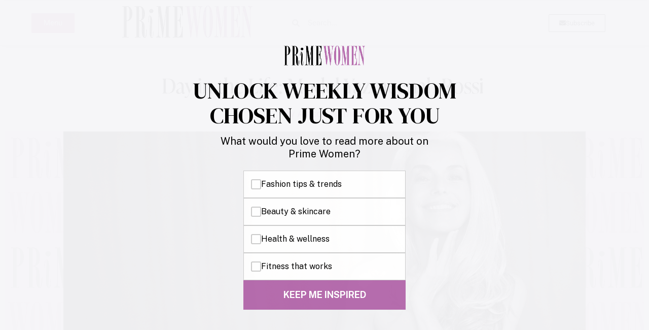

--- FILE ---
content_type: text/html; charset=UTF-8
request_url: https://primewomen.com/beauty-and-fashion/style/day-life-model-yazmeenah-rossi/2/
body_size: 25118
content:
<!doctype html>
<html dir="ltr" lang="en-US" prefix="og: https://ogp.me/ns#">
<head>
	<meta charset="UTF-8">
	<meta name="viewport" content="width=device-width, initial-scale=1">
	<link rel="profile" href="https://gmpg.org/xfn/11">
	<title>Day in the Life: Model Yazmeenah Rossi - Prime Women | An Online Magazine - Page 2</title>

		<!-- All in One SEO Pro 4.9.3 - aioseo.com -->
	<meta name="description" content="Prime Women spotlights a special guest — a woman who thoroughly embraces her age and lives her life to the fullest. Yazemeenah Rossi, a model, actress, yogi, whole foods enthusiast, beach lover, and inspiration to us all. Yazmeenah Rossi, is a bit of a free spirit. Though she adheres somewhat to a daily routine, our - Page 2" />
	<meta name="robots" content="noindex, nofollow, max-image-preview:large" />
	<meta name="author" content="Allison Hatfield"/>
	<link rel="canonical" href="https://primewomen.com/beauty-and-fashion/style/day-life-model-yazmeenah-rossi/" />
	<meta name="generator" content="All in One SEO Pro (AIOSEO) 4.9.3" />
		<meta property="og:locale" content="en_US" />
		<meta property="og:site_name" content="Prime Women | An Online Magazine - Redefining the over 50 woman" />
		<meta property="og:type" content="article" />
		<meta property="og:title" content="Day in the Life: Model Yazmeenah Rossi - Prime Women | An Online Magazine - Page 2" />
		<meta property="og:description" content="Prime Women spotlights a special guest — a woman who thoroughly embraces her age and lives her life to the fullest. Yazemeenah Rossi, a model, actress, yogi, whole foods enthusiast, beach lover, and inspiration to us all. Yazmeenah Rossi, is a bit of a free spirit. Though she adheres somewhat to a daily routine, our - Page 2" />
		<meta property="og:url" content="https://primewomen.com/beauty-and-fashion/style/day-life-model-yazmeenah-rossi/" />
		<meta property="og:image" content="https://primewomen.com/wp-content/uploads/2016/08/332-109d-20131116_FTH_s03_0882-RGB.jpg" />
		<meta property="og:image:secure_url" content="https://primewomen.com/wp-content/uploads/2016/08/332-109d-20131116_FTH_s03_0882-RGB.jpg" />
		<meta property="og:image:width" content="1030" />
		<meta property="og:image:height" content="687" />
		<meta property="article:published_time" content="2016-11-17T00:01:07+00:00" />
		<meta property="article:modified_time" content="2020-01-08T01:49:10+00:00" />
		<meta name="twitter:card" content="summary_large_image" />
		<meta name="twitter:title" content="Day in the Life: Model Yazmeenah Rossi - Prime Women | An Online Magazine - Page 2" />
		<meta name="twitter:description" content="Prime Women spotlights a special guest — a woman who thoroughly embraces her age and lives her life to the fullest. Yazemeenah Rossi, a model, actress, yogi, whole foods enthusiast, beach lover, and inspiration to us all. Yazmeenah Rossi, is a bit of a free spirit. Though she adheres somewhat to a daily routine, our - Page 2" />
		<meta name="twitter:image" content="https://primewomen.com/wp-content/uploads/2016/08/332-109d-20131116_FTH_s03_0882-RGB.jpg" />
		<!-- All in One SEO Pro -->

<link rel='dns-prefetch' href='//scripts.mediavine.com' />
<link rel="alternate" type="application/rss+xml" title="Prime Women | An Online Magazine &raquo; Feed" href="https://primewomen.com/feed/" />
<link rel="alternate" type="application/rss+xml" title="Prime Women | An Online Magazine &raquo; Comments Feed" href="https://primewomen.com/comments/feed/" />
<link rel="alternate" title="oEmbed (JSON)" type="application/json+oembed" href="https://primewomen.com/wp-json/oembed/1.0/embed?url=https%3A%2F%2Fprimewomen.com%2Fbeauty-and-fashion%2Fstyle%2Fday-life-model-yazmeenah-rossi%2F" />
<link rel="alternate" title="oEmbed (XML)" type="text/xml+oembed" href="https://primewomen.com/wp-json/oembed/1.0/embed?url=https%3A%2F%2Fprimewomen.com%2Fbeauty-and-fashion%2Fstyle%2Fday-life-model-yazmeenah-rossi%2F&#038;format=xml" />
<link rel="alternate" type="application/rss+xml" title="Prime Women | An Online Magazine &raquo; Stories Feed" href="https://primewomen.com/web-stories/feed/"><link rel="stylesheet" type="text/css" href="https://use.typekit.net/nbm0xwm.css"><style id='wp-img-auto-sizes-contain-inline-css'>
img:is([sizes=auto i],[sizes^="auto," i]){contain-intrinsic-size:3000px 1500px}
/*# sourceURL=wp-img-auto-sizes-contain-inline-css */
</style>
<style id='wp-emoji-styles-inline-css'>

	img.wp-smiley, img.emoji {
		display: inline !important;
		border: none !important;
		box-shadow: none !important;
		height: 1em !important;
		width: 1em !important;
		margin: 0 0.07em !important;
		vertical-align: -0.1em !important;
		background: none !important;
		padding: 0 !important;
	}
/*# sourceURL=wp-emoji-styles-inline-css */
</style>
<link rel='stylesheet' id='wp-block-library-css' href='https://primewomen.com/wp-includes/css/dist/block-library/style.min.css?ver=6.9' media='all' />
<link rel='stylesheet' id='aioseo/css/src/vue/standalone/blocks/table-of-contents/global.scss-css' href='https://primewomen.com/wp-content/plugins/all-in-one-seo-pack-pro/dist/Pro/assets/css/table-of-contents/global.e90f6d47.css?ver=4.9.3' media='all' />
<link rel='stylesheet' id='aioseo/css/src/vue/standalone/blocks/pro/recipe/global.scss-css' href='https://primewomen.com/wp-content/plugins/all-in-one-seo-pack-pro/dist/Pro/assets/css/recipe/global.67a3275f.css?ver=4.9.3' media='all' />
<link rel='stylesheet' id='aioseo/css/src/vue/standalone/blocks/pro/product/global.scss-css' href='https://primewomen.com/wp-content/plugins/all-in-one-seo-pack-pro/dist/Pro/assets/css/product/global.61066cfb.css?ver=4.9.3' media='all' />
<style id='global-styles-inline-css'>
:root{--wp--preset--aspect-ratio--square: 1;--wp--preset--aspect-ratio--4-3: 4/3;--wp--preset--aspect-ratio--3-4: 3/4;--wp--preset--aspect-ratio--3-2: 3/2;--wp--preset--aspect-ratio--2-3: 2/3;--wp--preset--aspect-ratio--16-9: 16/9;--wp--preset--aspect-ratio--9-16: 9/16;--wp--preset--color--black: #000000;--wp--preset--color--cyan-bluish-gray: #abb8c3;--wp--preset--color--white: #ffffff;--wp--preset--color--pale-pink: #f78da7;--wp--preset--color--vivid-red: #cf2e2e;--wp--preset--color--luminous-vivid-orange: #ff6900;--wp--preset--color--luminous-vivid-amber: #fcb900;--wp--preset--color--light-green-cyan: #7bdcb5;--wp--preset--color--vivid-green-cyan: #00d084;--wp--preset--color--pale-cyan-blue: #8ed1fc;--wp--preset--color--vivid-cyan-blue: #0693e3;--wp--preset--color--vivid-purple: #9b51e0;--wp--preset--gradient--vivid-cyan-blue-to-vivid-purple: linear-gradient(135deg,rgb(6,147,227) 0%,rgb(155,81,224) 100%);--wp--preset--gradient--light-green-cyan-to-vivid-green-cyan: linear-gradient(135deg,rgb(122,220,180) 0%,rgb(0,208,130) 100%);--wp--preset--gradient--luminous-vivid-amber-to-luminous-vivid-orange: linear-gradient(135deg,rgb(252,185,0) 0%,rgb(255,105,0) 100%);--wp--preset--gradient--luminous-vivid-orange-to-vivid-red: linear-gradient(135deg,rgb(255,105,0) 0%,rgb(207,46,46) 100%);--wp--preset--gradient--very-light-gray-to-cyan-bluish-gray: linear-gradient(135deg,rgb(238,238,238) 0%,rgb(169,184,195) 100%);--wp--preset--gradient--cool-to-warm-spectrum: linear-gradient(135deg,rgb(74,234,220) 0%,rgb(151,120,209) 20%,rgb(207,42,186) 40%,rgb(238,44,130) 60%,rgb(251,105,98) 80%,rgb(254,248,76) 100%);--wp--preset--gradient--blush-light-purple: linear-gradient(135deg,rgb(255,206,236) 0%,rgb(152,150,240) 100%);--wp--preset--gradient--blush-bordeaux: linear-gradient(135deg,rgb(254,205,165) 0%,rgb(254,45,45) 50%,rgb(107,0,62) 100%);--wp--preset--gradient--luminous-dusk: linear-gradient(135deg,rgb(255,203,112) 0%,rgb(199,81,192) 50%,rgb(65,88,208) 100%);--wp--preset--gradient--pale-ocean: linear-gradient(135deg,rgb(255,245,203) 0%,rgb(182,227,212) 50%,rgb(51,167,181) 100%);--wp--preset--gradient--electric-grass: linear-gradient(135deg,rgb(202,248,128) 0%,rgb(113,206,126) 100%);--wp--preset--gradient--midnight: linear-gradient(135deg,rgb(2,3,129) 0%,rgb(40,116,252) 100%);--wp--preset--font-size--small: 13px;--wp--preset--font-size--medium: 20px;--wp--preset--font-size--large: 36px;--wp--preset--font-size--x-large: 42px;--wp--preset--spacing--20: 0.44rem;--wp--preset--spacing--30: 0.67rem;--wp--preset--spacing--40: 1rem;--wp--preset--spacing--50: 1.5rem;--wp--preset--spacing--60: 2.25rem;--wp--preset--spacing--70: 3.38rem;--wp--preset--spacing--80: 5.06rem;--wp--preset--shadow--natural: 6px 6px 9px rgba(0, 0, 0, 0.2);--wp--preset--shadow--deep: 12px 12px 50px rgba(0, 0, 0, 0.4);--wp--preset--shadow--sharp: 6px 6px 0px rgba(0, 0, 0, 0.2);--wp--preset--shadow--outlined: 6px 6px 0px -3px rgb(255, 255, 255), 6px 6px rgb(0, 0, 0);--wp--preset--shadow--crisp: 6px 6px 0px rgb(0, 0, 0);}:root { --wp--style--global--content-size: 800px;--wp--style--global--wide-size: 1200px; }:where(body) { margin: 0; }.wp-site-blocks > .alignleft { float: left; margin-right: 2em; }.wp-site-blocks > .alignright { float: right; margin-left: 2em; }.wp-site-blocks > .aligncenter { justify-content: center; margin-left: auto; margin-right: auto; }:where(.wp-site-blocks) > * { margin-block-start: 24px; margin-block-end: 0; }:where(.wp-site-blocks) > :first-child { margin-block-start: 0; }:where(.wp-site-blocks) > :last-child { margin-block-end: 0; }:root { --wp--style--block-gap: 24px; }:root :where(.is-layout-flow) > :first-child{margin-block-start: 0;}:root :where(.is-layout-flow) > :last-child{margin-block-end: 0;}:root :where(.is-layout-flow) > *{margin-block-start: 24px;margin-block-end: 0;}:root :where(.is-layout-constrained) > :first-child{margin-block-start: 0;}:root :where(.is-layout-constrained) > :last-child{margin-block-end: 0;}:root :where(.is-layout-constrained) > *{margin-block-start: 24px;margin-block-end: 0;}:root :where(.is-layout-flex){gap: 24px;}:root :where(.is-layout-grid){gap: 24px;}.is-layout-flow > .alignleft{float: left;margin-inline-start: 0;margin-inline-end: 2em;}.is-layout-flow > .alignright{float: right;margin-inline-start: 2em;margin-inline-end: 0;}.is-layout-flow > .aligncenter{margin-left: auto !important;margin-right: auto !important;}.is-layout-constrained > .alignleft{float: left;margin-inline-start: 0;margin-inline-end: 2em;}.is-layout-constrained > .alignright{float: right;margin-inline-start: 2em;margin-inline-end: 0;}.is-layout-constrained > .aligncenter{margin-left: auto !important;margin-right: auto !important;}.is-layout-constrained > :where(:not(.alignleft):not(.alignright):not(.alignfull)){max-width: var(--wp--style--global--content-size);margin-left: auto !important;margin-right: auto !important;}.is-layout-constrained > .alignwide{max-width: var(--wp--style--global--wide-size);}body .is-layout-flex{display: flex;}.is-layout-flex{flex-wrap: wrap;align-items: center;}.is-layout-flex > :is(*, div){margin: 0;}body .is-layout-grid{display: grid;}.is-layout-grid > :is(*, div){margin: 0;}body{padding-top: 0px;padding-right: 0px;padding-bottom: 0px;padding-left: 0px;}a:where(:not(.wp-element-button)){text-decoration: underline;}:root :where(.wp-element-button, .wp-block-button__link){background-color: #32373c;border-width: 0;color: #fff;font-family: inherit;font-size: inherit;font-style: inherit;font-weight: inherit;letter-spacing: inherit;line-height: inherit;padding-top: calc(0.667em + 2px);padding-right: calc(1.333em + 2px);padding-bottom: calc(0.667em + 2px);padding-left: calc(1.333em + 2px);text-decoration: none;text-transform: inherit;}.has-black-color{color: var(--wp--preset--color--black) !important;}.has-cyan-bluish-gray-color{color: var(--wp--preset--color--cyan-bluish-gray) !important;}.has-white-color{color: var(--wp--preset--color--white) !important;}.has-pale-pink-color{color: var(--wp--preset--color--pale-pink) !important;}.has-vivid-red-color{color: var(--wp--preset--color--vivid-red) !important;}.has-luminous-vivid-orange-color{color: var(--wp--preset--color--luminous-vivid-orange) !important;}.has-luminous-vivid-amber-color{color: var(--wp--preset--color--luminous-vivid-amber) !important;}.has-light-green-cyan-color{color: var(--wp--preset--color--light-green-cyan) !important;}.has-vivid-green-cyan-color{color: var(--wp--preset--color--vivid-green-cyan) !important;}.has-pale-cyan-blue-color{color: var(--wp--preset--color--pale-cyan-blue) !important;}.has-vivid-cyan-blue-color{color: var(--wp--preset--color--vivid-cyan-blue) !important;}.has-vivid-purple-color{color: var(--wp--preset--color--vivid-purple) !important;}.has-black-background-color{background-color: var(--wp--preset--color--black) !important;}.has-cyan-bluish-gray-background-color{background-color: var(--wp--preset--color--cyan-bluish-gray) !important;}.has-white-background-color{background-color: var(--wp--preset--color--white) !important;}.has-pale-pink-background-color{background-color: var(--wp--preset--color--pale-pink) !important;}.has-vivid-red-background-color{background-color: var(--wp--preset--color--vivid-red) !important;}.has-luminous-vivid-orange-background-color{background-color: var(--wp--preset--color--luminous-vivid-orange) !important;}.has-luminous-vivid-amber-background-color{background-color: var(--wp--preset--color--luminous-vivid-amber) !important;}.has-light-green-cyan-background-color{background-color: var(--wp--preset--color--light-green-cyan) !important;}.has-vivid-green-cyan-background-color{background-color: var(--wp--preset--color--vivid-green-cyan) !important;}.has-pale-cyan-blue-background-color{background-color: var(--wp--preset--color--pale-cyan-blue) !important;}.has-vivid-cyan-blue-background-color{background-color: var(--wp--preset--color--vivid-cyan-blue) !important;}.has-vivid-purple-background-color{background-color: var(--wp--preset--color--vivid-purple) !important;}.has-black-border-color{border-color: var(--wp--preset--color--black) !important;}.has-cyan-bluish-gray-border-color{border-color: var(--wp--preset--color--cyan-bluish-gray) !important;}.has-white-border-color{border-color: var(--wp--preset--color--white) !important;}.has-pale-pink-border-color{border-color: var(--wp--preset--color--pale-pink) !important;}.has-vivid-red-border-color{border-color: var(--wp--preset--color--vivid-red) !important;}.has-luminous-vivid-orange-border-color{border-color: var(--wp--preset--color--luminous-vivid-orange) !important;}.has-luminous-vivid-amber-border-color{border-color: var(--wp--preset--color--luminous-vivid-amber) !important;}.has-light-green-cyan-border-color{border-color: var(--wp--preset--color--light-green-cyan) !important;}.has-vivid-green-cyan-border-color{border-color: var(--wp--preset--color--vivid-green-cyan) !important;}.has-pale-cyan-blue-border-color{border-color: var(--wp--preset--color--pale-cyan-blue) !important;}.has-vivid-cyan-blue-border-color{border-color: var(--wp--preset--color--vivid-cyan-blue) !important;}.has-vivid-purple-border-color{border-color: var(--wp--preset--color--vivid-purple) !important;}.has-vivid-cyan-blue-to-vivid-purple-gradient-background{background: var(--wp--preset--gradient--vivid-cyan-blue-to-vivid-purple) !important;}.has-light-green-cyan-to-vivid-green-cyan-gradient-background{background: var(--wp--preset--gradient--light-green-cyan-to-vivid-green-cyan) !important;}.has-luminous-vivid-amber-to-luminous-vivid-orange-gradient-background{background: var(--wp--preset--gradient--luminous-vivid-amber-to-luminous-vivid-orange) !important;}.has-luminous-vivid-orange-to-vivid-red-gradient-background{background: var(--wp--preset--gradient--luminous-vivid-orange-to-vivid-red) !important;}.has-very-light-gray-to-cyan-bluish-gray-gradient-background{background: var(--wp--preset--gradient--very-light-gray-to-cyan-bluish-gray) !important;}.has-cool-to-warm-spectrum-gradient-background{background: var(--wp--preset--gradient--cool-to-warm-spectrum) !important;}.has-blush-light-purple-gradient-background{background: var(--wp--preset--gradient--blush-light-purple) !important;}.has-blush-bordeaux-gradient-background{background: var(--wp--preset--gradient--blush-bordeaux) !important;}.has-luminous-dusk-gradient-background{background: var(--wp--preset--gradient--luminous-dusk) !important;}.has-pale-ocean-gradient-background{background: var(--wp--preset--gradient--pale-ocean) !important;}.has-electric-grass-gradient-background{background: var(--wp--preset--gradient--electric-grass) !important;}.has-midnight-gradient-background{background: var(--wp--preset--gradient--midnight) !important;}.has-small-font-size{font-size: var(--wp--preset--font-size--small) !important;}.has-medium-font-size{font-size: var(--wp--preset--font-size--medium) !important;}.has-large-font-size{font-size: var(--wp--preset--font-size--large) !important;}.has-x-large-font-size{font-size: var(--wp--preset--font-size--x-large) !important;}
:root :where(.wp-block-pullquote){font-size: 1.5em;line-height: 1.6;}
/*# sourceURL=global-styles-inline-css */
</style>
<link rel='stylesheet' id='mc4wp-form-themes-css' href='https://primewomen.com/wp-content/plugins/mailchimp-for-wp/assets/css/form-themes.css?ver=4.11.1' media='all' />
<link rel='stylesheet' id='mc4wp-form-styles-builder-css' href='//primewomen.com/wp-content/uploads/mc4wp-stylesheets/bundle.css?ver=1759779541' media='all' />
<link rel='stylesheet' id='hello-elementor-css' href='https://primewomen.com/wp-content/themes/hello-elementor/assets/css/reset.css?ver=3.4.6' media='all' />
<link rel='stylesheet' id='hello-elementor-theme-style-css' href='https://primewomen.com/wp-content/themes/hello-elementor/assets/css/theme.css?ver=3.4.6' media='all' />
<link rel='stylesheet' id='hello-elementor-header-footer-css' href='https://primewomen.com/wp-content/themes/hello-elementor/assets/css/header-footer.css?ver=3.4.6' media='all' />
<link rel='stylesheet' id='elementor-frontend-css' href='https://primewomen.com/wp-content/plugins/elementor/assets/css/frontend.min.css?ver=3.34.4' media='all' />
<style id='elementor-frontend-inline-css'>
.elementor-kit-78400{--e-global-color-primary:#6EC1E4;--e-global-color-secondary:#54595F;--e-global-color-text:#7A7A7A;--e-global-color-accent:#61CE70;--e-global-color-3f3e047:#000000;--e-global-color-984d3bb:#FFFFFF;--e-global-color-1420eb1:#B56BAC;--e-global-color-a7fd9e3:#32064D;--e-global-color-7c82c35:#EDD0EA;--e-global-color-70b0249:#F5F5F7;--e-global-typography-primary-font-family:"Roboto";--e-global-typography-primary-font-weight:600;--e-global-typography-primary-word-spacing:0px;--e-global-typography-secondary-font-family:"Roboto Slab";--e-global-typography-secondary-font-weight:400;--e-global-typography-text-font-family:"Roboto";--e-global-typography-text-font-weight:400;--e-global-typography-accent-font-family:"Roboto";--e-global-typography-accent-font-weight:500;--e-global-typography-d0ff3ba-word-spacing:2px;font-size:20px;}.elementor-kit-78400 button,.elementor-kit-78400 input[type="button"],.elementor-kit-78400 input[type="submit"],.elementor-kit-78400 .elementor-button{background-color:var( --e-global-color-984d3bb );color:var( --e-global-color-3f3e047 );border-style:solid;border-width:2px 2px 2px 2px;}.elementor-kit-78400 button:hover,.elementor-kit-78400 button:focus,.elementor-kit-78400 input[type="button"]:hover,.elementor-kit-78400 input[type="button"]:focus,.elementor-kit-78400 input[type="submit"]:hover,.elementor-kit-78400 input[type="submit"]:focus,.elementor-kit-78400 .elementor-button:hover,.elementor-kit-78400 .elementor-button:focus{background-color:var( --e-global-color-3f3e047 );color:var( --e-global-color-984d3bb );border-style:solid;border-color:var( --e-global-color-3f3e047 );}.elementor-kit-78400 e-page-transition{background-color:#FFBC7D;}.elementor-kit-78400 a{color:var( --e-global-color-1420eb1 );}.elementor-kit-78400 h1{color:var( --e-global-color-3f3e047 );font-family:"ivypresto-display", Sans-serif;}.elementor-kit-78400 h2{color:var( --e-global-color-3f3e047 );font-family:"ivypresto-display", Sans-serif;font-size:2em;}.elementor-kit-78400 h3{color:var( --e-global-color-3f3e047 );font-family:"ivypresto-display", Sans-serif;}.elementor-section.elementor-section-boxed > .elementor-container{max-width:1010px;}.e-con{--container-max-width:1010px;}.elementor-widget:not(:last-child){margin-block-end:20px;}.elementor-element{--widgets-spacing:20px 20px;--widgets-spacing-row:20px;--widgets-spacing-column:20px;}{}h1.entry-title{display:var(--page-title-display);}@media(max-width:1024px){.elementor-section.elementor-section-boxed > .elementor-container{max-width:1024px;}.e-con{--container-max-width:1024px;}}@media(max-width:767px){.elementor-kit-78400{--e-global-typography-d0ff3ba-font-size:23px;--e-global-typography-d0ff3ba-line-height:50em;}.elementor-section.elementor-section-boxed > .elementor-container{max-width:767px;}.e-con{--container-max-width:767px;}}
.elementor-114117 .elementor-element.elementor-element-658e219:not(.elementor-motion-effects-element-type-background), .elementor-114117 .elementor-element.elementor-element-658e219 > .elementor-motion-effects-container > .elementor-motion-effects-layer{background-color:var( --e-global-color-984d3bb );}.elementor-114117 .elementor-element.elementor-element-658e219{border-style:solid;border-width:0px 0px 0px 0px;box-shadow:2px 0px 10px 0px rgba(0,0,0,0.5);transition:background 0.3s, border 0.3s, border-radius 0.3s, box-shadow 0.3s;}.elementor-114117 .elementor-element.elementor-element-658e219 > .elementor-background-overlay{transition:background 0.3s, border-radius 0.3s, opacity 0.3s;}.elementor-bc-flex-widget .elementor-114117 .elementor-element.elementor-element-198a562.elementor-column .elementor-widget-wrap{align-items:center;}.elementor-114117 .elementor-element.elementor-element-198a562.elementor-column.elementor-element[data-element_type="column"] > .elementor-widget-wrap.elementor-element-populated{align-content:center;align-items:center;}.elementor-114117 .elementor-element.elementor-element-4ee8ecd .elementor-button{background-color:var( --e-global-color-1420eb1 );fill:var( --e-global-color-984d3bb );color:var( --e-global-color-984d3bb );}.elementor-bc-flex-widget .elementor-114117 .elementor-element.elementor-element-a725832.elementor-column .elementor-widget-wrap{align-items:center;}.elementor-114117 .elementor-element.elementor-element-a725832.elementor-column.elementor-element[data-element_type="column"] > .elementor-widget-wrap.elementor-element-populated{align-content:center;align-items:center;}.elementor-114117 .elementor-element.elementor-element-3fe7374{width:var( --container-widget-width, 94.241% );max-width:94.241%;--container-widget-width:94.241%;--container-widget-flex-grow:0;}.elementor-bc-flex-widget .elementor-114117 .elementor-element.elementor-element-7435aea.elementor-column .elementor-widget-wrap{align-items:center;}.elementor-114117 .elementor-element.elementor-element-7435aea.elementor-column.elementor-element[data-element_type="column"] > .elementor-widget-wrap.elementor-element-populated{align-content:center;align-items:center;}.elementor-114117 .elementor-element.elementor-element-7435aea.elementor-column > .elementor-widget-wrap{justify-content:center;}.elementor-114117 .elementor-element.elementor-element-50ac5bb .elementor-search-form__container{min-height:50px;}.elementor-114117 .elementor-element.elementor-element-50ac5bb .elementor-search-form__submit{min-width:50px;}body:not(.rtl) .elementor-114117 .elementor-element.elementor-element-50ac5bb .elementor-search-form__icon{padding-left:calc(50px / 3);}body.rtl .elementor-114117 .elementor-element.elementor-element-50ac5bb .elementor-search-form__icon{padding-right:calc(50px / 3);}.elementor-114117 .elementor-element.elementor-element-50ac5bb .elementor-search-form__input, .elementor-114117 .elementor-element.elementor-element-50ac5bb.elementor-search-form--button-type-text .elementor-search-form__submit{padding-left:calc(50px / 3);padding-right:calc(50px / 3);}.elementor-114117 .elementor-element.elementor-element-50ac5bb:not(.elementor-search-form--skin-full_screen) .elementor-search-form__container{border-radius:3px;}.elementor-114117 .elementor-element.elementor-element-50ac5bb.elementor-search-form--skin-full_screen input[type="search"].elementor-search-form__input{border-radius:3px;}.elementor-bc-flex-widget .elementor-114117 .elementor-element.elementor-element-0ab2005.elementor-column .elementor-widget-wrap{align-items:center;}.elementor-114117 .elementor-element.elementor-element-0ab2005.elementor-column.elementor-element[data-element_type="column"] > .elementor-widget-wrap.elementor-element-populated{align-content:center;align-items:center;}.elementor-114117 .elementor-element.elementor-element-0ab2005.elementor-column > .elementor-widget-wrap{justify-content:center;}.elementor-114117 .elementor-element.elementor-element-aa30fde{width:initial;max-width:initial;}.elementor-114117 .elementor-element.elementor-element-aa30fde .elementor-button-content-wrapper{flex-direction:row;}.elementor-114117 .elementor-element.elementor-element-aa30fde .elementor-button{border-style:solid;border-width:1px 1px 1px 1px;}.elementor-theme-builder-content-area{height:400px;}.elementor-location-header:before, .elementor-location-footer:before{content:"";display:table;clear:both;}@media(min-width:768px){.elementor-114117 .elementor-element.elementor-element-198a562{width:16.32%;}.elementor-114117 .elementor-element.elementor-element-a725832{width:26.573%;}.elementor-114117 .elementor-element.elementor-element-7435aea{width:34.916%;}.elementor-114117 .elementor-element.elementor-element-0ab2005{width:22.174%;}}@media(max-width:767px){.elementor-114117 .elementor-element.elementor-element-658e219{padding:5px 5px 5px 5px;}.elementor-114117 .elementor-element.elementor-element-198a562{width:28%;}.elementor-114117 .elementor-element.elementor-element-a725832{width:34%;}.elementor-114117 .elementor-element.elementor-element-7435aea{width:2%;}.elementor-114117 .elementor-element.elementor-element-50ac5bb{width:var( --container-widget-width, 10px );max-width:10px;--container-widget-width:10px;--container-widget-flex-grow:0;}.elementor-114117 .elementor-element.elementor-element-0ab2005{width:27%;}}
.elementor-114121 .elementor-element.elementor-element-498b04b{border-style:solid;border-width:10px 0px 0px 0px;border-color:var( --e-global-color-3f3e047 );}.elementor-114121 .elementor-element.elementor-element-be96a46{text-align:start;}.elementor-114121 .elementor-element.elementor-element-be96a46 img{width:100%;max-width:100%;}.elementor-114121 .elementor-element.elementor-element-1c929b7 .elementor-field-group{padding-right:calc( 40px/2 );padding-left:calc( 40px/2 );margin-bottom:10px;}.elementor-114121 .elementor-element.elementor-element-1c929b7 .elementor-form-fields-wrapper{margin-left:calc( -40px/2 );margin-right:calc( -40px/2 );margin-bottom:-10px;}.elementor-114121 .elementor-element.elementor-element-1c929b7 .elementor-field-group.recaptcha_v3-bottomleft, .elementor-114121 .elementor-element.elementor-element-1c929b7 .elementor-field-group.recaptcha_v3-bottomright{margin-bottom:0;}body.rtl .elementor-114121 .elementor-element.elementor-element-1c929b7 .elementor-labels-inline .elementor-field-group > label{padding-left:0px;}body:not(.rtl) .elementor-114121 .elementor-element.elementor-element-1c929b7 .elementor-labels-inline .elementor-field-group > label{padding-right:0px;}body .elementor-114121 .elementor-element.elementor-element-1c929b7 .elementor-labels-above .elementor-field-group > label{padding-bottom:0px;}.elementor-114121 .elementor-element.elementor-element-1c929b7 .elementor-field-group > label{font-family:"ivypresto-display", Sans-serif;}.elementor-114121 .elementor-element.elementor-element-1c929b7 .elementor-field-type-html{padding-bottom:0px;}.elementor-114121 .elementor-element.elementor-element-1c929b7 .elementor-field-group .elementor-field{color:var( --e-global-color-3f3e047 );}.elementor-114121 .elementor-element.elementor-element-1c929b7 .elementor-field-group .elementor-field, .elementor-114121 .elementor-element.elementor-element-1c929b7 .elementor-field-subgroup label{font-family:"ivypresto-display", Sans-serif;font-size:26px;}.elementor-114121 .elementor-element.elementor-element-1c929b7 .elementor-field-group .elementor-field:not(.elementor-select-wrapper){background-color:#ffffff;border-width:1px 1px 1px 1px;}.elementor-114121 .elementor-element.elementor-element-1c929b7 .elementor-field-group .elementor-select-wrapper select{background-color:#ffffff;border-width:1px 1px 1px 1px;}.elementor-114121 .elementor-element.elementor-element-1c929b7 .elementor-button{font-family:"ivypresto-display", Sans-serif;font-size:1.7em;padding:15px 15px 15px 15px;}.elementor-114121 .elementor-element.elementor-element-1c929b7 .e-form__buttons__wrapper__button-next{color:var( --e-global-color-3f3e047 );}.elementor-114121 .elementor-element.elementor-element-1c929b7 .elementor-button[type="submit"]{color:var( --e-global-color-3f3e047 );}.elementor-114121 .elementor-element.elementor-element-1c929b7 .elementor-button[type="submit"] svg *{fill:var( --e-global-color-3f3e047 );}.elementor-114121 .elementor-element.elementor-element-1c929b7 .e-form__buttons__wrapper__button-previous{color:#ffffff;}.elementor-114121 .elementor-element.elementor-element-1c929b7 .e-form__buttons__wrapper__button-next:hover{background-color:var( --e-global-color-1420eb1 );color:#ffffff;}.elementor-114121 .elementor-element.elementor-element-1c929b7 .elementor-button[type="submit"]:hover{background-color:var( --e-global-color-1420eb1 );color:#ffffff;}.elementor-114121 .elementor-element.elementor-element-1c929b7 .elementor-button[type="submit"]:hover svg *{fill:#ffffff;}.elementor-114121 .elementor-element.elementor-element-1c929b7 .e-form__buttons__wrapper__button-previous:hover{color:#ffffff;}.elementor-114121 .elementor-element.elementor-element-1c929b7 .elementor-message{font-family:"ivypresto-display", Sans-serif;}.elementor-114121 .elementor-element.elementor-element-1c929b7{--e-form-steps-indicators-spacing:20px;--e-form-steps-indicator-padding:30px;--e-form-steps-indicator-inactive-secondary-color:#ffffff;--e-form-steps-indicator-active-secondary-color:#ffffff;--e-form-steps-indicator-completed-secondary-color:#ffffff;--e-form-steps-divider-width:1px;--e-form-steps-divider-gap:10px;}.elementor-114121 .elementor-element.elementor-element-6b33273{--grid-template-columns:repeat(0, auto);--grid-column-gap:5px;--grid-row-gap:0px;}.elementor-114121 .elementor-element.elementor-element-6b33273 .elementor-widget-container{text-align:left;}.elementor-114121 .elementor-element.elementor-element-6b33273 > .elementor-widget-container{padding:0px 0px 0px 0px;}.elementor-114121 .elementor-element.elementor-element-6b33273 .elementor-social-icon{background-color:var( --e-global-color-1420eb1 );}.elementor-114121 .elementor-element.elementor-element-6b33273 .elementor-social-icon i{color:var( --e-global-color-984d3bb );}.elementor-114121 .elementor-element.elementor-element-6b33273 .elementor-social-icon svg{fill:var( --e-global-color-984d3bb );}.elementor-114121 .elementor-element.elementor-element-148c9c3{font-size:9px;}.elementor-114121 .elementor-element.elementor-element-7accba0{font-size:9px;}.elementor-114121 .elementor-element.elementor-element-7322924{font-size:9px;}.elementor-theme-builder-content-area{height:400px;}.elementor-location-header:before, .elementor-location-footer:before{content:"";display:table;clear:both;}@media(max-width:1024px){.elementor-114121 .elementor-element.elementor-element-6b33273{--icon-size:20px;}}@media(max-width:767px){.elementor-114121 .elementor-element.elementor-element-498b04b{padding:20px 20px 20px 20px;}}
.elementor-116079 .elementor-element.elementor-element-36eb61f > .elementor-container{max-width:1300px;}.elementor-116079 .elementor-element.elementor-element-36eb61f{padding:50px 0px 0px 0px;}.elementor-116079 .elementor-element.elementor-element-16e449a > .elementor-widget-container{padding:0px 0px 0px 0px;}.elementor-116079 .elementor-element.elementor-element-16e449a{text-align:center;}.elementor-116079 .elementor-element.elementor-element-b004bc7 .elementor-icon-list-item:not(:last-child):after{content:"";border-color:var( --e-global-color-3f3e047 );}.elementor-116079 .elementor-element.elementor-element-b004bc7 .elementor-icon-list-items:not(.elementor-inline-items) .elementor-icon-list-item:not(:last-child):after{border-top-style:solid;border-top-width:1px;}.elementor-116079 .elementor-element.elementor-element-b004bc7 .elementor-icon-list-items.elementor-inline-items .elementor-icon-list-item:not(:last-child):after{border-left-style:solid;}.elementor-116079 .elementor-element.elementor-element-b004bc7 .elementor-inline-items .elementor-icon-list-item:not(:last-child):after{border-left-width:1px;}.elementor-116079 .elementor-element.elementor-element-b004bc7 .elementor-icon-list-icon i{color:var( --e-global-color-1420eb1 );font-size:14px;}.elementor-116079 .elementor-element.elementor-element-b004bc7 .elementor-icon-list-icon svg{fill:var( --e-global-color-1420eb1 );--e-icon-list-icon-size:14px;}.elementor-116079 .elementor-element.elementor-element-b004bc7 .elementor-icon-list-icon{width:14px;}.elementor-116079 .elementor-element.elementor-element-b004bc7 .elementor-icon-list-text, .elementor-116079 .elementor-element.elementor-element-b004bc7 .elementor-icon-list-text a{color:var( --e-global-color-1420eb1 );}.elementor-116079 .elementor-element.elementor-element-11c1ad0 .elementor-widget-container{text-align:center;font-size:19px;}.elementor-116079 .elementor-element.elementor-element-a72ffc3 > .elementor-widget-container{background-color:var( --e-global-color-7c82c35 );background-image:url("https://primewomen.com/wp-content/uploads/2023/04/primewomen-pattern-pink.png");}.elementor-116079 .elementor-element.elementor-element-bd5bd8b > .elementor-container{max-width:1200px;}.elementor-116079 .elementor-element.elementor-element-bd5bd8b{padding:30px 0px 0px 0px;}.elementor-116079 .elementor-element.elementor-element-e62a4e0{width:var( --container-widget-width, 118.351% );max-width:118.351%;--container-widget-width:118.351%;--container-widget-flex-grow:0;font-size:19px;}.elementor-116079 .elementor-element.elementor-element-1397cc4{--divider-border-style:solid;--divider-color:#000;--divider-border-width:1px;}.elementor-116079 .elementor-element.elementor-element-1397cc4 .elementor-divider-separator{width:100%;}.elementor-116079 .elementor-element.elementor-element-1397cc4 .elementor-divider{padding-block-start:15px;padding-block-end:15px;}.elementor-116079 .elementor-element.elementor-element-b0011ff .elementor-author-box__name{color:var( --e-global-color-1420eb1 );}.elementor-116079 .elementor-element.elementor-element-6c71f3f{--divider-border-style:solid;--divider-color:#000;--divider-border-width:1px;}.elementor-116079 .elementor-element.elementor-element-6c71f3f .elementor-divider-separator{width:100%;}.elementor-116079 .elementor-element.elementor-element-6c71f3f .elementor-divider{padding-block-start:15px;padding-block-end:15px;}.elementor-116079 .elementor-element.elementor-element-1c538d4{text-align:center;}.elementor-116079 .elementor-element.elementor-element-debbf12{text-align:center;font-size:18px;}.elementor-116079 .elementor-element.elementor-element-fa254b6{--divider-border-style:solid;--divider-color:#000;--divider-border-width:1px;}.elementor-116079 .elementor-element.elementor-element-fa254b6 .elementor-divider-separator{width:100%;}.elementor-116079 .elementor-element.elementor-element-fa254b6 .elementor-divider{padding-block-start:15px;padding-block-end:15px;}.elementor-116079 .elementor-element.elementor-element-a643da7 .elementor-heading-title{font-size:23px;font-style:italic;}.elementor-116079 .elementor-element.elementor-element-d458809{--grid-row-gap:35px;--grid-column-gap:30px;}.elementor-116079 .elementor-element.elementor-element-d458809 .elementor-posts-container .elementor-post__thumbnail{padding-bottom:calc( 0.66 * 100% );}.elementor-116079 .elementor-element.elementor-element-d458809:after{content:"0.66";}.elementor-116079 .elementor-element.elementor-element-d458809 .elementor-post__thumbnail__link{width:100%;}.elementor-116079 .elementor-element.elementor-element-d458809 .elementor-post__meta-data span + span:before{content:"•";}.elementor-116079 .elementor-element.elementor-element-d458809.elementor-posts--thumbnail-left .elementor-post__thumbnail__link{margin-right:20px;}.elementor-116079 .elementor-element.elementor-element-d458809.elementor-posts--thumbnail-right .elementor-post__thumbnail__link{margin-left:20px;}.elementor-116079 .elementor-element.elementor-element-d458809.elementor-posts--thumbnail-top .elementor-post__thumbnail__link{margin-bottom:20px;}.elementor-116079 .elementor-element.elementor-element-d458809 .elementor-post__title, .elementor-116079 .elementor-element.elementor-element-d458809 .elementor-post__title a{color:var( --e-global-color-3f3e047 );font-size:22px;}.elementor-116079 .elementor-element.elementor-element-d458809 .elementor-post__meta-data{color:var( --e-global-color-1420eb1 );}.elementor-116079 .elementor-element.elementor-element-d458809 .elementor-post__meta-data span:before{color:var( --e-global-color-1420eb1 );}.elementor-116079 .elementor-element.elementor-element-d458809 .elementor-pagination{text-align:center;}body:not(.rtl) .elementor-116079 .elementor-element.elementor-element-d458809 .elementor-pagination .page-numbers:not(:first-child){margin-left:calc( 10px/2 );}body:not(.rtl) .elementor-116079 .elementor-element.elementor-element-d458809 .elementor-pagination .page-numbers:not(:last-child){margin-right:calc( 10px/2 );}body.rtl .elementor-116079 .elementor-element.elementor-element-d458809 .elementor-pagination .page-numbers:not(:first-child){margin-right:calc( 10px/2 );}body.rtl .elementor-116079 .elementor-element.elementor-element-d458809 .elementor-pagination .page-numbers:not(:last-child){margin-left:calc( 10px/2 );}.elementor-116079 .elementor-element.elementor-element-b077884{--divider-border-style:solid;--divider-color:#000;--divider-border-width:1px;}.elementor-116079 .elementor-element.elementor-element-b077884 .elementor-divider-separator{width:100%;margin:0 auto;margin-left:0;}.elementor-116079 .elementor-element.elementor-element-b077884 .elementor-divider{text-align:left;padding-block-start:15px;padding-block-end:15px;}@media(max-width:767px){.elementor-116079 .elementor-element.elementor-element-d458809 .elementor-posts-container .elementor-post__thumbnail{padding-bottom:calc( 0.5 * 100% );}.elementor-116079 .elementor-element.elementor-element-d458809:after{content:"0.5";}.elementor-116079 .elementor-element.elementor-element-d458809 .elementor-post__thumbnail__link{width:100%;}}@media(min-width:768px){.elementor-116079 .elementor-element.elementor-element-6793c1f{width:70%;}.elementor-116079 .elementor-element.elementor-element-8c5c9d0{width:29.902%;}}
.elementor-138903 .elementor-element.elementor-element-7a97190:not(.elementor-motion-effects-element-type-background) > .elementor-widget-wrap, .elementor-138903 .elementor-element.elementor-element-7a97190 > .elementor-widget-wrap > .elementor-motion-effects-container > .elementor-motion-effects-layer{background-color:#BEBBD9;}.elementor-138903 .elementor-element.elementor-element-7a97190 > .elementor-widget-wrap > .elementor-widget:not(.elementor-widget__width-auto):not(.elementor-widget__width-initial):not(:last-child):not(.elementor-absolute){margin-block-end:0px;}.elementor-138903 .elementor-element.elementor-element-7a97190 > .elementor-element-populated{border-style:solid;border-width:1px 1px 1px 1px;border-color:var( --e-global-color-3f3e047 );transition:background 0.3s, border 0.3s, border-radius 0.3s, box-shadow 0.3s;padding:5% 5% 5% 5%;}.elementor-138903 .elementor-element.elementor-element-7a97190 > .elementor-element-populated > .elementor-background-overlay{transition:background 0.3s, border-radius 0.3s, opacity 0.3s;}.elementor-138903 .elementor-element.elementor-element-312649b > .elementor-widget-container{margin:0% 0% 0% 0%;padding:10px 10px 30px 10px;}.elementor-138903 .elementor-element.elementor-element-312649b{text-align:center;}.elementor-138903 .elementor-element.elementor-element-312649b .elementor-heading-title{font-family:"ivypresto-display", Sans-serif;font-size:1.2em;font-weight:bold;font-style:normal;text-decoration:none;letter-spacing:0px;color:var( --e-global-color-a7fd9e3 );}.elementor-138903 .elementor-element.elementor-element-01aa729{text-align:center;line-height:20px;}.elementor-138903 .elementor-element.elementor-element-d56a57c > .elementor-widget-container{padding:20px 20px 20px 20px;}.elementor-138903 .elementor-element.elementor-element-d56a57c .elementor-field-group > label, .elementor-138903 .elementor-element.elementor-element-d56a57c .elementor-field-subgroup label{color:var( --e-global-color-3f3e047 );}.elementor-138903 .elementor-element.elementor-element-d56a57c .elementor-field-group > label{font-family:"ivypresto-display", Sans-serif;}.elementor-138903 .elementor-element.elementor-element-d56a57c .elementor-field-type-html{padding-bottom:0px;color:var( --e-global-color-3f3e047 );}.elementor-138903 .elementor-element.elementor-element-d56a57c .elementor-field-group .elementor-field{color:var( --e-global-color-3f3e047 );}.elementor-138903 .elementor-element.elementor-element-d56a57c .elementor-field-group .elementor-field:not(.elementor-select-wrapper){background-color:var( --e-global-color-984d3bb );border-width:0px 0px 0px 0px;}.elementor-138903 .elementor-element.elementor-element-d56a57c .elementor-field-group .elementor-select-wrapper select{background-color:var( --e-global-color-984d3bb );border-width:0px 0px 0px 0px;}.elementor-138903 .elementor-element.elementor-element-d56a57c .elementor-button{border-style:none;}.elementor-138903 .elementor-element.elementor-element-d56a57c .e-form__buttons__wrapper__button-next{background-color:var( --e-global-color-3f3e047 );color:var( --e-global-color-984d3bb );}.elementor-138903 .elementor-element.elementor-element-d56a57c .elementor-button[type="submit"]{background-color:var( --e-global-color-3f3e047 );color:var( --e-global-color-984d3bb );}.elementor-138903 .elementor-element.elementor-element-d56a57c .elementor-button[type="submit"] svg *{fill:var( --e-global-color-984d3bb );}.elementor-138903 .elementor-element.elementor-element-d56a57c .e-form__buttons__wrapper__button-previous{color:#ffffff;}.elementor-138903 .elementor-element.elementor-element-d56a57c .e-form__buttons__wrapper__button-next:hover{background-color:var( --e-global-color-1420eb1 );color:#ffffff;}.elementor-138903 .elementor-element.elementor-element-d56a57c .elementor-button[type="submit"]:hover{background-color:var( --e-global-color-1420eb1 );color:#ffffff;}.elementor-138903 .elementor-element.elementor-element-d56a57c .elementor-button[type="submit"]:hover svg *{fill:#ffffff;}.elementor-138903 .elementor-element.elementor-element-d56a57c .e-form__buttons__wrapper__button-previous:hover{color:#ffffff;}.elementor-138903 .elementor-element.elementor-element-d56a57c .elementor-message{font-family:"ivypresto-display", Sans-serif;}.elementor-138903 .elementor-element.elementor-element-d56a57c{--e-form-steps-indicators-spacing:20px;--e-form-steps-indicator-padding:30px;--e-form-steps-indicator-inactive-secondary-color:#ffffff;--e-form-steps-indicator-active-secondary-color:#ffffff;--e-form-steps-indicator-completed-secondary-color:#ffffff;--e-form-steps-divider-width:1px;--e-form-steps-divider-gap:10px;}#elementor-popup-modal-138903{background-color:rgba(0,0,0,.8);justify-content:center;align-items:center;pointer-events:all;}#elementor-popup-modal-138903 .dialog-message{width:400px;height:auto;}#elementor-popup-modal-138903 .dialog-close-button{display:flex;}#elementor-popup-modal-138903 .dialog-widget-content{box-shadow:2px 8px 23px 3px rgba(0,0,0,0.2);}@media(max-width:1024px){.elementor-138903 .elementor-element.elementor-element-7a97190 > .elementor-element-populated{padding:4% 12% 3% 12%;}}@media(max-width:767px){.elementor-138903 .elementor-element.elementor-element-7a97190 > .elementor-element-populated{margin:-20% 0% 0% 0%;--e-column-margin-right:0%;--e-column-margin-left:0%;padding:20% 8% 12% 8%;}.elementor-138903 .elementor-element.elementor-element-312649b .elementor-heading-title{font-size:59px;line-height:1.1em;}}
.elementor-114340 .elementor-element.elementor-element-fd05f14 > .elementor-container > .elementor-column > .elementor-widget-wrap{align-content:flex-start;align-items:flex-start;}.elementor-114340 .elementor-element.elementor-element-fd05f14{z-index:100;}.elementor-bc-flex-widget .elementor-114340 .elementor-element.elementor-element-708c255.elementor-column .elementor-widget-wrap{align-items:flex-start;}.elementor-114340 .elementor-element.elementor-element-708c255.elementor-column.elementor-element[data-element_type="column"] > .elementor-widget-wrap.elementor-element-populated{align-content:flex-start;align-items:flex-start;}.elementor-114340 .elementor-element.elementor-element-ffed31e > .elementor-widget-container{padding:60px 0px 0px 0px;}.elementor-114340 .elementor-element.elementor-element-ffed31e .elementor-search-form__container{min-height:50px;}.elementor-114340 .elementor-element.elementor-element-ffed31e .elementor-search-form__submit{min-width:50px;background-color:var( --e-global-color-1420eb1 );}body:not(.rtl) .elementor-114340 .elementor-element.elementor-element-ffed31e .elementor-search-form__icon{padding-left:calc(50px / 3);}body.rtl .elementor-114340 .elementor-element.elementor-element-ffed31e .elementor-search-form__icon{padding-right:calc(50px / 3);}.elementor-114340 .elementor-element.elementor-element-ffed31e .elementor-search-form__input, .elementor-114340 .elementor-element.elementor-element-ffed31e.elementor-search-form--button-type-text .elementor-search-form__submit{padding-left:calc(50px / 3);padding-right:calc(50px / 3);}.elementor-114340 .elementor-element.elementor-element-ffed31e input[type="search"].elementor-search-form__input{font-family:"ivypresto-display", Sans-serif;font-size:25px;}.elementor-114340 .elementor-element.elementor-element-ffed31e .elementor-search-form__input,
					.elementor-114340 .elementor-element.elementor-element-ffed31e .elementor-search-form__icon,
					.elementor-114340 .elementor-element.elementor-element-ffed31e .elementor-lightbox .dialog-lightbox-close-button,
					.elementor-114340 .elementor-element.elementor-element-ffed31e .elementor-lightbox .dialog-lightbox-close-button:hover,
					.elementor-114340 .elementor-element.elementor-element-ffed31e.elementor-search-form--skin-full_screen input[type="search"].elementor-search-form__input{color:var( --e-global-color-1420eb1 );fill:var( --e-global-color-1420eb1 );}.elementor-114340 .elementor-element.elementor-element-ffed31e:not(.elementor-search-form--skin-full_screen) .elementor-search-form__container{border-radius:3px;}.elementor-114340 .elementor-element.elementor-element-ffed31e.elementor-search-form--skin-full_screen input[type="search"].elementor-search-form__input{border-radius:3px;}.elementor-114340 .elementor-element.elementor-element-76c6654 > .elementor-widget-container{padding:0px 0px 0px 0px;}.elementor-114340 .elementor-element.elementor-element-76c6654 .elementor-nav-menu--dropdown a, .elementor-114340 .elementor-element.elementor-element-76c6654 .elementor-menu-toggle{color:var( --e-global-color-3f3e047 );fill:var( --e-global-color-3f3e047 );}.elementor-114340 .elementor-element.elementor-element-76c6654 .elementor-nav-menu--dropdown{background-color:var( --e-global-color-984d3bb );}.elementor-114340 .elementor-element.elementor-element-76c6654 .elementor-nav-menu--dropdown a:hover,
					.elementor-114340 .elementor-element.elementor-element-76c6654 .elementor-nav-menu--dropdown a:focus,
					.elementor-114340 .elementor-element.elementor-element-76c6654 .elementor-nav-menu--dropdown a.elementor-item-active,
					.elementor-114340 .elementor-element.elementor-element-76c6654 .elementor-nav-menu--dropdown a.highlighted,
					.elementor-114340 .elementor-element.elementor-element-76c6654 .elementor-menu-toggle:hover,
					.elementor-114340 .elementor-element.elementor-element-76c6654 .elementor-menu-toggle:focus{color:var( --e-global-color-1420eb1 );}.elementor-114340 .elementor-element.elementor-element-76c6654 .elementor-nav-menu--dropdown a:hover,
					.elementor-114340 .elementor-element.elementor-element-76c6654 .elementor-nav-menu--dropdown a:focus,
					.elementor-114340 .elementor-element.elementor-element-76c6654 .elementor-nav-menu--dropdown a.elementor-item-active,
					.elementor-114340 .elementor-element.elementor-element-76c6654 .elementor-nav-menu--dropdown a.highlighted{background-color:var( --e-global-color-984d3bb );}.elementor-114340 .elementor-element.elementor-element-76c6654 .elementor-nav-menu--dropdown a.elementor-item-active{color:var( --e-global-color-984d3bb );background-color:var( --e-global-color-a7fd9e3 );}.elementor-114340 .elementor-element.elementor-element-76c6654 .elementor-nav-menu--dropdown .elementor-item, .elementor-114340 .elementor-element.elementor-element-76c6654 .elementor-nav-menu--dropdown  .elementor-sub-item{font-family:"ivypresto-display", Sans-serif;font-size:1.7em;}.elementor-114340 .elementor-element.elementor-element-76c6654 .elementor-nav-menu--dropdown a{padding-top:9px;padding-bottom:9px;}.elementor-114340 .elementor-element.elementor-element-76c6654 .elementor-nav-menu--main > .elementor-nav-menu > li > .elementor-nav-menu--dropdown, .elementor-114340 .elementor-element.elementor-element-76c6654 .elementor-nav-menu__container.elementor-nav-menu--dropdown{margin-top:-13px !important;}#elementor-popup-modal-114340 .dialog-widget-content{animation-duration:1.2s;box-shadow:2px 8px 23px 3px rgba(0,0,0,0.2);}#elementor-popup-modal-114340 .dialog-message{width:400px;height:100vh;align-items:flex-start;}#elementor-popup-modal-114340{justify-content:flex-start;align-items:center;}#elementor-popup-modal-114340 .dialog-close-button{display:flex;background-color:var( --e-global-color-3f3e047 );font-size:35px;}#elementor-popup-modal-114340 .dialog-close-button i{color:var( --e-global-color-984d3bb );}#elementor-popup-modal-114340 .dialog-close-button svg{fill:var( --e-global-color-984d3bb );}
/*# sourceURL=elementor-frontend-inline-css */
</style>
<link rel='stylesheet' id='widget-image-css' href='https://primewomen.com/wp-content/plugins/elementor/assets/css/widget-image.min.css?ver=3.34.4' media='all' />
<link rel='stylesheet' id='widget-search-form-css' href='https://primewomen.com/wp-content/plugins/elementor-pro/assets/css/widget-search-form.min.css?ver=3.34.4' media='all' />
<link rel='stylesheet' id='elementor-icons-shared-0-css' href='https://primewomen.com/wp-content/plugins/elementor/assets/lib/font-awesome/css/fontawesome.min.css?ver=5.15.3' media='all' />
<link rel='stylesheet' id='elementor-icons-fa-solid-css' href='https://primewomen.com/wp-content/plugins/elementor/assets/lib/font-awesome/css/solid.min.css?ver=5.15.3' media='all' />
<link rel='stylesheet' id='e-animation-bounce-css' href='https://primewomen.com/wp-content/plugins/elementor/assets/lib/animations/styles/bounce.min.css?ver=3.34.4' media='all' />
<link rel='stylesheet' id='e-sticky-css' href='https://primewomen.com/wp-content/plugins/elementor-pro/assets/css/modules/sticky.min.css?ver=3.34.4' media='all' />
<link rel='stylesheet' id='widget-form-css' href='https://primewomen.com/wp-content/plugins/elementor-pro/assets/css/widget-form.min.css?ver=3.34.4' media='all' />
<link rel='stylesheet' id='widget-social-icons-css' href='https://primewomen.com/wp-content/plugins/elementor/assets/css/widget-social-icons.min.css?ver=3.34.4' media='all' />
<link rel='stylesheet' id='e-apple-webkit-css' href='https://primewomen.com/wp-content/plugins/elementor/assets/css/conditionals/apple-webkit.min.css?ver=3.34.4' media='all' />
<link rel='stylesheet' id='widget-heading-css' href='https://primewomen.com/wp-content/plugins/elementor/assets/css/widget-heading.min.css?ver=3.34.4' media='all' />
<link rel='stylesheet' id='widget-post-info-css' href='https://primewomen.com/wp-content/plugins/elementor-pro/assets/css/widget-post-info.min.css?ver=3.34.4' media='all' />
<link rel='stylesheet' id='widget-icon-list-css' href='https://primewomen.com/wp-content/plugins/elementor/assets/css/widget-icon-list.min.css?ver=3.34.4' media='all' />
<link rel='stylesheet' id='elementor-icons-fa-regular-css' href='https://primewomen.com/wp-content/plugins/elementor/assets/lib/font-awesome/css/regular.min.css?ver=5.15.3' media='all' />
<link rel='stylesheet' id='widget-divider-css' href='https://primewomen.com/wp-content/plugins/elementor/assets/css/widget-divider.min.css?ver=3.34.4' media='all' />
<link rel='stylesheet' id='widget-author-box-css' href='https://primewomen.com/wp-content/plugins/elementor-pro/assets/css/widget-author-box.min.css?ver=3.34.4' media='all' />
<link rel='stylesheet' id='swiper-css' href='https://primewomen.com/wp-content/plugins/elementor/assets/lib/swiper/v8/css/swiper.min.css?ver=8.4.5' media='all' />
<link rel='stylesheet' id='e-swiper-css' href='https://primewomen.com/wp-content/plugins/elementor/assets/css/conditionals/e-swiper.min.css?ver=3.34.4' media='all' />
<link rel='stylesheet' id='widget-posts-css' href='https://primewomen.com/wp-content/plugins/elementor-pro/assets/css/widget-posts.min.css?ver=3.34.4' media='all' />
<link rel='stylesheet' id='e-popup-css' href='https://primewomen.com/wp-content/plugins/elementor-pro/assets/css/conditionals/popup.min.css?ver=3.34.4' media='all' />
<link rel='stylesheet' id='widget-nav-menu-css' href='https://primewomen.com/wp-content/plugins/elementor-pro/assets/css/widget-nav-menu.min.css?ver=3.34.4' media='all' />
<link rel='stylesheet' id='e-animation-fadeInLeft-css' href='https://primewomen.com/wp-content/plugins/elementor/assets/lib/animations/styles/fadeInLeft.min.css?ver=3.34.4' media='all' />
<link rel='stylesheet' id='elementor-icons-css' href='https://primewomen.com/wp-content/plugins/elementor/assets/lib/eicons/css/elementor-icons.min.css?ver=5.46.0' media='all' />
<link rel='stylesheet' id='font-awesome-5-all-css' href='https://primewomen.com/wp-content/plugins/elementor/assets/lib/font-awesome/css/all.min.css?ver=3.34.4' media='all' />
<link rel='stylesheet' id='font-awesome-4-shim-css' href='https://primewomen.com/wp-content/plugins/elementor/assets/lib/font-awesome/css/v4-shims.min.css?ver=3.34.4' media='all' />
<link rel='stylesheet' id='elementor-gf-local-roboto-css' href='https://primewomen.com/wp-content/uploads/elementor/google-fonts/css/roboto.css?ver=1742307677' media='all' />
<link rel='stylesheet' id='elementor-gf-local-robotoslab-css' href='https://primewomen.com/wp-content/uploads/elementor/google-fonts/css/robotoslab.css?ver=1742307644' media='all' />
<link rel='stylesheet' id='elementor-icons-fa-brands-css' href='https://primewomen.com/wp-content/plugins/elementor/assets/lib/font-awesome/css/brands.min.css?ver=5.15.3' media='all' />
<script async="async" fetchpriority="high" data-noptimize="1" data-cfasync="false" src="https://scripts.mediavine.com/tags/prime-women.js?ver=6.9" id="mv-script-wrapper-js"></script>
<script src="https://primewomen.com/wp-includes/js/jquery/jquery.min.js?ver=3.7.1" id="jquery-core-js"></script>
<script src="https://primewomen.com/wp-includes/js/jquery/jquery-migrate.min.js?ver=3.4.1" id="jquery-migrate-js"></script>
<script src="https://primewomen.com/wp-content/plugins/elementor/assets/lib/font-awesome/js/v4-shims.min.js?ver=3.34.4" id="font-awesome-4-shim-js"></script>
<link rel="https://api.w.org/" href="https://primewomen.com/wp-json/" /><link rel="alternate" title="JSON" type="application/json" href="https://primewomen.com/wp-json/wp/v2/posts/347" /><link rel="EditURI" type="application/rsd+xml" title="RSD" href="https://primewomen.com/xmlrpc.php?rsd" />
<meta name="generator" content="WordPress 6.9" />
<link rel='shortlink' href='https://primewomen.com/?p=347' />
		<style>
			:root {
				--mv-create-radius: 0;
			}
		</style>
				<style>
				.mv-create-card {
					font-size: 1em;
--mv-create-base-font-size: 1em;
--mv-create-title-primary: 1.875em;
--mv-create-title-secondary: 1.5em;
--mv-create-subtitles: 1.125em				}
			</style>
		<meta name="generator" content="Elementor 3.34.4; settings: css_print_method-internal, google_font-enabled, font_display-swap">
			<style>
				.e-con.e-parent:nth-of-type(n+4):not(.e-lazyloaded):not(.e-no-lazyload),
				.e-con.e-parent:nth-of-type(n+4):not(.e-lazyloaded):not(.e-no-lazyload) * {
					background-image: none !important;
				}
				@media screen and (max-height: 1024px) {
					.e-con.e-parent:nth-of-type(n+3):not(.e-lazyloaded):not(.e-no-lazyload),
					.e-con.e-parent:nth-of-type(n+3):not(.e-lazyloaded):not(.e-no-lazyload) * {
						background-image: none !important;
					}
				}
				@media screen and (max-height: 640px) {
					.e-con.e-parent:nth-of-type(n+2):not(.e-lazyloaded):not(.e-no-lazyload),
					.e-con.e-parent:nth-of-type(n+2):not(.e-lazyloaded):not(.e-no-lazyload) * {
						background-image: none !important;
					}
				}
			</style>
			<!-- Google tag (gtag.js) -->
<script async src="https://www.googletagmanager.com/gtag/js?id=G-GKS1QJ0W25"></script>
<script>
  window.dataLayer = window.dataLayer || [];
  function gtag(){dataLayer.push(arguments);}
  gtag('js', new Date());

  gtag('config', 'G-GKS1QJ0W25');
</script><script id="mcjs">!function(c,h,i,m,p){m=c.createElement(h),p=c.getElementsByTagName(h)[0],m.async=1,m.src=i,p.parentNode.insertBefore(m,p)}(document,"script","https://chimpstatic.com/mcjs-connected/js/users/bf9f5713121b2b019459e50d0/9dffc198969286ac23724d4f8.js");</script><meta name="partnerboostverifycode" content="32dc01246faccb7f5b3cad5016dd5033" /><!-- Facebook Pixel Code -->
<script>
  !function(f,b,e,v,n,t,s)
  {if(f.fbq)return;n=f.fbq=function(){n.callMethod?
  n.callMethod.apply(n,arguments):n.queue.push(arguments)};
  if(!f._fbq)f._fbq=n;n.push=n;n.loaded=!0;n.version='2.0';
  n.queue=[];t=b.createElement(e);t.async=!0;
  t.src=v;s=b.getElementsByTagName(e)[0];
  s.parentNode.insertBefore(t,s)}(window, document,'script',
  'https://connect.facebook.net/en_US/fbevents.js');
  fbq('init', '1209642025730298');
  fbq('track', 'PageView');
</script>
<noscript><img loading="lazy" height="1" width="1" style="display:none"
  src="https://www.facebook.com/tr?id=1209642025730298&ev=PageView&noscript=1"
/></noscript>
<!-- End Facebook Pixel Code --><meta name="msvalidate.01" content="F583572285E7FEF365A66FE74975B298" /><link rel="icon" href="https://primewomen.com/wp-content/uploads/2023/04/cropped-favicon-32x32.png" sizes="32x32" />
<link rel="icon" href="https://primewomen.com/wp-content/uploads/2023/04/cropped-favicon-192x192.png" sizes="192x192" />
<link rel="apple-touch-icon" href="https://primewomen.com/wp-content/uploads/2023/04/cropped-favicon-180x180.png" />
<meta name="msapplication-TileImage" content="https://primewomen.com/wp-content/uploads/2023/04/cropped-favicon-270x270.png" />
		<style id="wp-custom-css">
			/* Mediavine mobile fix CSS */
@media only screen and (max-width: 359px) {
.single-post .elementor-widget-theme-post-content > .elementor-widget-container {
    padding-left: 0px !important;
    padding-right: 0px !important;
}
iframe.instagram-media {
    min-width: unset !important;
}
}
/*End Mediavine CSS */﻿		</style>
		</head>
<body class="wp-singular post-template-default single single-post postid-347 single-format-standard wp-custom-logo wp-embed-responsive paged-2 single-paged-2 wp-theme-hello-elementor hello-elementor-default elementor-page-116079 elementor-default elementor-kit-78400 grow-content-body">


<a class="skip-link screen-reader-text" href="#content">Skip to content</a>

		<header data-elementor-type="header" data-elementor-id="114117" class="elementor elementor-114117 elementor-location-header" data-elementor-post-type="elementor_library">
					<section class="elementor-section elementor-top-section elementor-element elementor-element-977dd4d elementor-section-boxed elementor-section-height-default elementor-section-height-default" data-id="977dd4d" data-element_type="section">
						<div class="elementor-container elementor-column-gap-default">
					<div class="elementor-column elementor-col-100 elementor-top-column elementor-element elementor-element-ad02025" data-id="ad02025" data-element_type="column">
			<div class="elementor-widget-wrap">
							</div>
		</div>
					</div>
		</section>
				<section class="elementor-section elementor-top-section elementor-element elementor-element-658e219 elementor-section-full_width elementor-section-stretched elementor-section-height-default elementor-section-height-default" data-id="658e219" data-element_type="section" data-settings="{&quot;background_background&quot;:&quot;classic&quot;,&quot;sticky&quot;:&quot;top&quot;,&quot;stretch_section&quot;:&quot;section-stretched&quot;,&quot;sticky_on&quot;:[&quot;desktop&quot;,&quot;tablet&quot;,&quot;mobile&quot;],&quot;sticky_offset&quot;:0,&quot;sticky_effects_offset&quot;:0,&quot;sticky_anchor_link_offset&quot;:0}">
						<div class="elementor-container elementor-column-gap-default">
					<div class="elementor-column elementor-col-25 elementor-top-column elementor-element elementor-element-198a562" data-id="198a562" data-element_type="column">
			<div class="elementor-widget-wrap elementor-element-populated">
						<div class="elementor-element elementor-element-4ee8ecd elementor-align-center elementor-widget elementor-widget-button" data-id="4ee8ecd" data-element_type="widget" data-widget_type="button.default">
				<div class="elementor-widget-container">
									<div class="elementor-button-wrapper">
					<a class="elementor-button elementor-button-link elementor-size-sm" href="#elementor-action%3Aaction%3Dpopup%3Aopen%26settings%3DeyJpZCI6IjExNDM0MCIsInRvZ2dsZSI6ZmFsc2V9">
						<span class="elementor-button-content-wrapper">
									<span class="elementor-button-text">Menu</span>
					</span>
					</a>
				</div>
								</div>
				</div>
					</div>
		</div>
				<div class="elementor-column elementor-col-25 elementor-top-column elementor-element elementor-element-a725832" data-id="a725832" data-element_type="column">
			<div class="elementor-widget-wrap elementor-element-populated">
						<div class="elementor-element elementor-element-3fe7374 elementor-widget__width-initial elementor-widget elementor-widget-theme-site-logo elementor-widget-image" data-id="3fe7374" data-element_type="widget" data-widget_type="theme-site-logo.default">
				<div class="elementor-widget-container">
											<a href="https://primewomen.com">
			<img loading="lazy" width="260" height="68" src="https://primewomen.com/wp-content/uploads/2023/02/cropped-logo.jpg" class="attachment-full size-full wp-image-110966" alt="" srcset="https://primewomen.com/wp-content/uploads/2023/02/cropped-logo.jpg 260w, https://primewomen.com/wp-content/uploads/2023/02/cropped-logo-150x39.jpg 150w" sizes="(max-width: 260px) 100vw, 260px" />				</a>
											</div>
				</div>
					</div>
		</div>
				<div class="elementor-column elementor-col-25 elementor-top-column elementor-element elementor-element-7435aea elementor-hidden-mobile" data-id="7435aea" data-element_type="column">
			<div class="elementor-widget-wrap elementor-element-populated">
						<div class="elementor-element elementor-element-50ac5bb elementor-widget-mobile__width-initial elementor-search-form--skin-minimal elementor-widget elementor-widget-search-form" data-id="50ac5bb" data-element_type="widget" data-settings="{&quot;skin&quot;:&quot;minimal&quot;}" data-widget_type="search-form.default">
				<div class="elementor-widget-container">
							<search role="search">
			<form class="elementor-search-form" action="https://primewomen.com" method="get">
												<div class="elementor-search-form__container">
					<label class="elementor-screen-only" for="elementor-search-form-50ac5bb">Search</label>

											<div class="elementor-search-form__icon">
							<i aria-hidden="true" class="fas fa-search"></i>							<span class="elementor-screen-only">Search</span>
						</div>
					
					<input id="elementor-search-form-50ac5bb" placeholder="Search..." class="elementor-search-form__input" type="search" name="s" value="">
					
					
									</div>
			</form>
		</search>
						</div>
				</div>
					</div>
		</div>
				<div class="elementor-column elementor-col-25 elementor-top-column elementor-element elementor-element-0ab2005" data-id="0ab2005" data-element_type="column">
			<div class="elementor-widget-wrap elementor-element-populated">
						<div class="elementor-element elementor-element-aa30fde elementor-widget__width-initial elementor-invisible elementor-widget elementor-widget-button" data-id="aa30fde" data-element_type="widget" data-settings="{&quot;_animation&quot;:&quot;bounce&quot;}" data-widget_type="button.default">
				<div class="elementor-widget-container">
									<div class="elementor-button-wrapper">
					<a class="elementor-button elementor-button-link elementor-size-xs" href="https://primewomen.com/subscribe/">
						<span class="elementor-button-content-wrapper">
						<span class="elementor-button-icon">
				<i aria-hidden="true" class="fas fa-envelope"></i>			</span>
									<span class="elementor-button-text">Subscribe</span>
					</span>
					</a>
				</div>
								</div>
				</div>
					</div>
		</div>
					</div>
		</section>
				</header>
				<div data-elementor-type="single-post" data-elementor-id="116079" class="elementor elementor-116079 elementor-location-single post-347 post type-post status-publish format-standard has-post-thumbnail hentry category-style tag-beauty tag-fashion tag-model tag-rfp tag-routine tag-tfl mv-content-wrapper grow-content-main" data-elementor-post-type="elementor_library">
					<section class="elementor-section elementor-top-section elementor-element elementor-element-36eb61f elementor-section-boxed elementor-section-height-default elementor-section-height-default" data-id="36eb61f" data-element_type="section">
						<div class="elementor-container elementor-column-gap-default">
					<div class="elementor-column elementor-col-100 elementor-top-column elementor-element elementor-element-d555497" data-id="d555497" data-element_type="column">
			<div class="elementor-widget-wrap elementor-element-populated">
						<div class="elementor-element elementor-element-16e449a elementor-widget elementor-widget-theme-post-title elementor-page-title elementor-widget-heading" data-id="16e449a" data-element_type="widget" data-widget_type="theme-post-title.default">
				<div class="elementor-widget-container">
					<h1 class="elementor-heading-title elementor-size-default">Day in the Life: Model Yazmeenah Rossi </h1>				</div>
				</div>
				<div class="elementor-element elementor-element-b004bc7 elementor-align-center elementor-widget elementor-widget-post-info" data-id="b004bc7" data-element_type="widget" data-widget_type="post-info.default">
				<div class="elementor-widget-container">
							<ul class="elementor-inline-items elementor-icon-list-items elementor-post-info">
								<li class="elementor-icon-list-item elementor-repeater-item-1ae826a elementor-inline-item" >
						<a href="https://primewomen.com/author/allison-hatfield/">
														<span class="elementor-icon-list-text elementor-post-info__item elementor-post-info__item--type-author">
							<span class="elementor-post-info__item-prefix">By</span>
										Allison Hatfield					</span>
									</a>
				</li>
				</ul>
						</div>
				</div>
				<div class="elementor-element elementor-element-a72ffc3 elementor-widget elementor-widget-theme-post-featured-image elementor-widget-image" data-id="a72ffc3" data-element_type="widget" data-widget_type="theme-post-featured-image.default">
				<div class="elementor-widget-container">
															<img loading="lazy" width="1030" height="687" src="https://primewomen.com/wp-content/uploads/2016/08/332-109d-20131116_FTH_s03_0882-RGB.jpg" class="attachment-1536x1536 size-1536x1536 wp-image-424" alt="Yazemeenah Rossi" srcset="https://primewomen.com/wp-content/uploads/2016/08/332-109d-20131116_FTH_s03_0882-RGB.jpg 1030w, https://primewomen.com/wp-content/uploads/2016/08/332-109d-20131116_FTH_s03_0882-RGB-300x200.jpg 300w, https://primewomen.com/wp-content/uploads/2016/08/332-109d-20131116_FTH_s03_0882-RGB-1024x683.jpg 1024w, https://primewomen.com/wp-content/uploads/2016/08/332-109d-20131116_FTH_s03_0882-RGB-768x512.jpg 768w, https://primewomen.com/wp-content/uploads/2016/08/332-109d-20131116_FTH_s03_0882-RGB-640x427.jpg 640w, https://primewomen.com/wp-content/uploads/2016/08/332-109d-20131116_FTH_s03_0882-RGB-624x416.jpg 624w, https://primewomen.com/wp-content/uploads/2016/08/332-109d-20131116_FTH_s03_0882-RGB-600x400.jpg 600w" sizes="(max-width: 1030px) 100vw, 1030px" />															</div>
				</div>
					</div>
		</div>
					</div>
		</section>
				<section class="elementor-section elementor-top-section elementor-element elementor-element-bd5bd8b elementor-section-boxed elementor-section-height-default elementor-section-height-default" data-id="bd5bd8b" data-element_type="section">
						<div class="elementor-container elementor-column-gap-default">
					<div class="elementor-column elementor-col-50 elementor-top-column elementor-element elementor-element-6793c1f" data-id="6793c1f" data-element_type="column">
			<div class="elementor-widget-wrap elementor-element-populated">
						<div class="elementor-element elementor-element-e62a4e0 elementor-widget__width-initial elementor-widget elementor-widget-theme-post-content" data-id="e62a4e0" data-element_type="widget" data-widget_type="theme-post-content.default">
				<div class="elementor-widget-container">
					<p>Prime Women spotlights a special guest — a woman who thoroughly embraces her age and lives her life to the fullest.  Yazemeenah Rossi, a model, actress, yogi, whole foods enthusiast, beach lover, and inspiration to us all.</p>
<hr />
<p>Yazmeenah Rossi, is a bit of a free spirit. Though she adheres somewhat to a daily routine, our guest this month doesn’t have the typical 9 to 5 work schedule, and she is able to relish the natural beauty of Malibu and the beach where she has lived for the last several years.</p>
<p>“Nothing is systematic,” she says. “I am very flexible, and I always look to find balance.”  The 61-year-old model, photographer, and aspiring actress believes in living healthfully but not at the expense of having fun. “A playful spirit is essential for an happy, enjoyable life,” she says.</p>
<p>A day for Rossi without formal work obligations includes simple pleasures: fresh, <a href="https://primewomen.com/health/nutrition/cancer-preventing-foods/">whole foods</a>; gentle exercise; and a healthy dose of gratitude.</p>
<p><img fetchpriority="high" fetchpriority="high" decoding="async" class="alignnone wp-image-425 size-large" src="https://primewomen.com/wp-content/uploads/2016/08/332-137f-20131116_FTH_s03_0541_AD-RGB-682x1024.jpg" alt="Yazemeenah Rossi The Fine Line" width="682" height="1024" srcset="https://primewomen.com/wp-content/uploads/2016/08/332-137f-20131116_FTH_s03_0541_AD-RGB-682x1024.jpg 682w, https://primewomen.com/wp-content/uploads/2016/08/332-137f-20131116_FTH_s03_0541_AD-RGB-200x300.jpg 200w, https://primewomen.com/wp-content/uploads/2016/08/332-137f-20131116_FTH_s03_0541_AD-RGB-768x1152.jpg 768w, https://primewomen.com/wp-content/uploads/2016/08/332-137f-20131116_FTH_s03_0541_AD-RGB-640x960.jpg 640w, https://primewomen.com/wp-content/uploads/2016/08/332-137f-20131116_FTH_s03_0541_AD-RGB-624x936.jpg 624w, https://primewomen.com/wp-content/uploads/2016/08/332-137f-20131116_FTH_s03_0541_AD-RGB-600x900.jpg 600w, https://primewomen.com/wp-content/uploads/2016/08/332-137f-20131116_FTH_s03_0541_AD-RGB.jpg 953w" sizes="(max-width: 682px) 100vw, 682px" /></p>
<h3>6/6:30 am</h3>
<p>Wake up. Splash cold water on my face. Drink hot water with lemon or apple cider vinegar while reading emails in bed. Sometimes FaceTime with my family in France, since there is a nine-hour time difference, or correspondence with my agents overseas.</p>
<h3>8 am</h3>
<p>Yoga and meditation. Then a second glass of water with consciousness and gratitude. I am very present to the moment, to the path of the water in my body, to my childhood memory of the water collected at the spring where I grew up in Corsica. I end my shower with cold water, connecting to the memory of washing in the river as a child; we did not have running water until I was 10 years old.</p>
<h3>9 am</h3>
<p>Shower.</p>
<h3>9:30 am</h3>
<p>Clean my home and make sure things are in order.</p>
<div id='gallery-1' class='gallery galleryid-347 gallery-columns-2 gallery-size-thumbnail'><figure class='gallery-item'>
			<div class='gallery-icon landscape'>
				<a href='https://primewomen.com/beauty-and-fashion/style/day-life-model-yazmeenah-rossi/attachment/screen-shot-2016-08-25-at-2-10-08-pm/'><img decoding="async" width="150" height="150" src="https://primewomen.com/wp-content/uploads/2016/08/Screen-Shot-2016-08-25-at-2.10.08-PM-150x150.png" class="attachment-thumbnail size-thumbnail" alt="Yazemeenah Rossi" srcset="https://primewomen.com/wp-content/uploads/2016/08/Screen-Shot-2016-08-25-at-2.10.08-PM-150x150.png 150w, https://primewomen.com/wp-content/uploads/2016/08/Screen-Shot-2016-08-25-at-2.10.08-PM-300x300.png 300w, https://primewomen.com/wp-content/uploads/2016/08/Screen-Shot-2016-08-25-at-2.10.08-PM-550x550.png 550w, https://primewomen.com/wp-content/uploads/2016/08/Screen-Shot-2016-08-25-at-2.10.08-PM-470x470.png 470w, https://primewomen.com/wp-content/uploads/2016/08/Screen-Shot-2016-08-25-at-2.10.08-PM-200x200.png 200w, https://primewomen.com/wp-content/uploads/2016/08/Screen-Shot-2016-08-25-at-2.10.08-PM-100x100.png 100w, https://primewomen.com/wp-content/uploads/2016/08/Screen-Shot-2016-08-25-at-2.10.08-PM.png 597w" sizes="(max-width: 150px) 100vw, 150px" /></a>
			</div></figure><figure class='gallery-item'>
			<div class='gallery-icon portrait'>
				<a href='https://primewomen.com/beauty-and-fashion/style/day-life-model-yazmeenah-rossi/attachment/screen-shot-2016-08-25-at-2-09-21-pm/'><img decoding="async" width="150" height="150" src="https://primewomen.com/wp-content/uploads/2016/08/Screen-Shot-2016-08-25-at-2.09.21-PM-150x150.png" class="attachment-thumbnail size-thumbnail" alt="Yazemeenah Rossi" srcset="https://primewomen.com/wp-content/uploads/2016/08/Screen-Shot-2016-08-25-at-2.09.21-PM-150x150.png 150w, https://primewomen.com/wp-content/uploads/2016/08/Screen-Shot-2016-08-25-at-2.09.21-PM-300x300.png 300w, https://primewomen.com/wp-content/uploads/2016/08/Screen-Shot-2016-08-25-at-2.09.21-PM-550x550.png 550w, https://primewomen.com/wp-content/uploads/2016/08/Screen-Shot-2016-08-25-at-2.09.21-PM-470x470.png 470w, https://primewomen.com/wp-content/uploads/2016/08/Screen-Shot-2016-08-25-at-2.09.21-PM-200x200.png 200w, https://primewomen.com/wp-content/uploads/2016/08/Screen-Shot-2016-08-25-at-2.09.21-PM-100x100.png 100w, https://primewomen.com/wp-content/uploads/2016/08/Screen-Shot-2016-08-25-at-2.09.21-PM.png 597w" sizes="(max-width: 150px) 100vw, 150px" /></a>
			</div></figure>
		</div>

<h3>10:30 am</h3>
<p>Cook and eat the first meal of the day. This could be mussels with tomato, fennel, and white wine, or it could be soft-boiled eggs with avocado, sprouted wheat toast, and French butter. I drink black coffee with egg yolk, coconut oil, and ghee.</p>
<h3>11:30 am-1 pm</h3>
<p>Work on my projects.</p>
<h3>1 pm</h3>
<p>Fresh fruit or <a href="https://primewomen.com/health/nutrition/dont-over-juice-it-if-at-all/">vegetable juice</a> and a half-hour of naked sunbathing on my balcony. I <a href="https://primewomen.com/health/wellness/meditation-for-mindfulness/">meditate</a> about the work I have just done or let new ideas inspire me.</p>
<h3>2-4 pm</h3>
<p>Back to work.</p>
<h3>4 pm</h3>
<p>Prepare second meal of the day.</p>
<h2><img loading="lazy" loading="lazy" decoding="async" class="alignnone size-full wp-image-421" src="https://primewomen.com/wp-content/uploads/2016/08/GMP_Yazemeenah_2016-1.jpg" alt="Yazemeenah Rossi The Fine Line" width="1430" height="955" srcset="https://primewomen.com/wp-content/uploads/2016/08/GMP_Yazemeenah_2016-1.jpg 1430w, https://primewomen.com/wp-content/uploads/2016/08/GMP_Yazemeenah_2016-1-300x200.jpg 300w, https://primewomen.com/wp-content/uploads/2016/08/GMP_Yazemeenah_2016-1-1024x684.jpg 1024w, https://primewomen.com/wp-content/uploads/2016/08/GMP_Yazemeenah_2016-1-768x513.jpg 768w, https://primewomen.com/wp-content/uploads/2016/08/GMP_Yazemeenah_2016-1-640x427.jpg 640w, https://primewomen.com/wp-content/uploads/2016/08/GMP_Yazemeenah_2016-1-624x417.jpg 624w, https://primewomen.com/wp-content/uploads/2016/08/GMP_Yazemeenah_2016-1-600x401.jpg 600w" sizes="(max-width: 1430px) 100vw, 1430px" /></h2>
<h3>5 pm</h3>
<p>Hike on the beach if it&#8217;s low tide. (I follow the tide charts closely. I go walking in the water at low tide, so since that changes all the time, I have to be flexible and change the time of my daily walk as well. If it&#8217;s low tide early in the morning, I go for a walk after my hot water and lemon.)</p>
<h3>6 pm</h3>
<p>Return home and eat my second and last meal of the day.</p>
<p><img loading="lazy" loading="lazy" decoding="async" class="alignnone size-full wp-image-427" src="https://primewomen.com/wp-content/uploads/2016/08/20131116_FTH_s04_1113-Recovered.jpg" alt="Yazemeenah Rossi The Fine Line" width="687" height="1030" srcset="https://primewomen.com/wp-content/uploads/2016/08/20131116_FTH_s04_1113-Recovered.jpg 687w, https://primewomen.com/wp-content/uploads/2016/08/20131116_FTH_s04_1113-Recovered-200x300.jpg 200w, https://primewomen.com/wp-content/uploads/2016/08/20131116_FTH_s04_1113-Recovered-683x1024.jpg 683w, https://primewomen.com/wp-content/uploads/2016/08/20131116_FTH_s04_1113-Recovered-640x960.jpg 640w, https://primewomen.com/wp-content/uploads/2016/08/20131116_FTH_s04_1113-Recovered-624x936.jpg 624w, https://primewomen.com/wp-content/uploads/2016/08/20131116_FTH_s04_1113-Recovered-600x900.jpg 600w" sizes="(max-width: 687px) 100vw, 687px" /></p>
<h3>7 pm</h3>
<p>In summer, I go back out to the beach. If it’s not summer, I clean the house or work a little more on my projects.</p>
<h3>8:30-10 pm</h3>
<p>Shower or take a hot bath with Epsom salt and take care of my skin. Sometimes I do a little <a href="https://primewomen.com/health/fitness/yoga-for-back-stretching/">stretching</a>. Occasionally I will meditate. I might also read a book or watch a movie on my iPad.</p>
<h3>10/11 pm</h3>
<p>Bedtime. I love falling asleep to the sound of the waves.</p>
<h6><em>Photos: Courtesy of Yazemeenah Rossi</em></h6>
<p><a href="https://primewomen.com/beauty-and-fashion/anti-aging/5-step-morning-routine-aging-well/">&gt;READ: THE 5 STEP MORNING ROUTINE FOR AGING WELL</a></p>
<p><a href="https://primewomen.com/health/finding-balance/change-your-morning-routine/">&gt;READ: WANT TO MAKE EVERY DAY BETTER? CHANGE YOUR MORNING ROUTINE</a></p>
				</div>
				</div>
				<div class="elementor-element elementor-element-1397cc4 elementor-widget-divider--view-line elementor-widget elementor-widget-divider" data-id="1397cc4" data-element_type="widget" data-widget_type="divider.default">
				<div class="elementor-widget-container">
							<div class="elementor-divider">
			<span class="elementor-divider-separator">
						</span>
		</div>
						</div>
				</div>
				<div class="elementor-element elementor-element-b0011ff elementor-author-box--link-yes elementor-author-box--name-yes elementor-author-box--biography-yes elementor-widget elementor-widget-author-box" data-id="b0011ff" data-element_type="widget" data-widget_type="author-box.default">
				<div class="elementor-widget-container">
							<div class="elementor-author-box">
			
			<div class="elementor-author-box__text">
									<div >
						<h4 class="elementor-author-box__name">
							Allison Hatfield						</h4>
					</div>
				
									<div class="elementor-author-box__bio">
											</div>
				
									<a class="elementor-author-box__button elementor-button elementor-size-xs" href="https://primewomen.com/author/allison-hatfield/">
						All Posts					</a>
							</div>
		</div>
						</div>
				</div>
				<div class="elementor-element elementor-element-6c71f3f elementor-widget-divider--view-line elementor-widget elementor-widget-divider" data-id="6c71f3f" data-element_type="widget" data-widget_type="divider.default">
				<div class="elementor-widget-container">
							<div class="elementor-divider">
			<span class="elementor-divider-separator">
						</span>
		</div>
						</div>
				</div>
				<div class="elementor-element elementor-element-1c538d4 elementor-hidden-tablet elementor-hidden-mobile elementor-widget elementor-widget-heading" data-id="1c538d4" data-element_type="widget" data-widget_type="heading.default">
				<div class="elementor-widget-container">
					<h4 class="elementor-heading-title elementor-size-default">ENTER TO WIN A $50 AMAZON GIFT CARD!</h4>				</div>
				</div>
				<div class="elementor-element elementor-element-debbf12 elementor-hidden-tablet elementor-hidden-mobile elementor-widget elementor-widget-text-editor" data-id="debbf12" data-element_type="widget" data-widget_type="text-editor.default">
				<div class="elementor-widget-container">
									<p>We are giving away a $50 Amazon Gift Card every month to one of our subscribers! To enter, simply add your email address below. If you already subscribe, you will automatically be entered. Winners will be chosen randomly.</p>								</div>
				</div>
				<div class="elementor-element elementor-element-935ffcb elementor-hidden-tablet elementor-hidden-mobile elementor-widget elementor-widget-wp-widget-mc4wp_form_widget" data-id="935ffcb" data-element_type="widget" data-widget_type="wp-widget-mc4wp_form_widget.default">
				<div class="elementor-widget-container">
					<script>(function() {
	window.mc4wp = window.mc4wp || {
		listeners: [],
		forms: {
			on: function(evt, cb) {
				window.mc4wp.listeners.push(
					{
						event   : evt,
						callback: cb
					}
				);
			}
		}
	}
})();
</script><!-- Mailchimp for WordPress v4.11.1 - https://wordpress.org/plugins/mailchimp-for-wp/ --><form id="mc4wp-form-1" class="mc4wp-form mc4wp-form-128682 mc4wp-form-styles-builder mc4wp-ajax" method="post" data-id="128682" data-name="Amazon Gift Card giveaway" ><div class="mc4wp-form-fields"><p>
	<label>*By entering, you are signing up to receive our weekly newsletters.
		<input type="email" name="EMAIL" placeholder="Enter email here" required />
</label>
</p>

<p>
	<input type="submit" value="SIGN ME UP" />
</p></div><label style="display: none !important;">Leave this field empty if you're human: <input type="text" name="_mc4wp_honeypot" value="" tabindex="-1" autocomplete="off" /></label><input type="hidden" name="_mc4wp_timestamp" value="1770011865" /><input type="hidden" name="_mc4wp_form_id" value="128682" /><input type="hidden" name="_mc4wp_form_element_id" value="mc4wp-form-1" /><div class="mc4wp-response"></div></form><!-- / Mailchimp for WordPress Plugin -->				</div>
				</div>
				<div class="elementor-element elementor-element-fa254b6 elementor-widget-divider--view-line elementor-widget elementor-widget-divider" data-id="fa254b6" data-element_type="widget" data-widget_type="divider.default">
				<div class="elementor-widget-container">
							<div class="elementor-divider">
			<span class="elementor-divider-separator">
						</span>
		</div>
						</div>
				</div>
				<div class="elementor-element elementor-element-a643da7 elementor-widget elementor-widget-heading" data-id="a643da7" data-element_type="widget" data-widget_type="heading.default">
				<div class="elementor-widget-container">
					<p class="elementor-heading-title elementor-size-default"><b>Related Posts:</b></p>				</div>
				</div>
				<div class="elementor-element elementor-element-d458809 elementor-posts--align-center elementor-grid-3 elementor-grid-tablet-2 elementor-grid-mobile-1 elementor-posts--thumbnail-top elementor-widget elementor-widget-posts" data-id="d458809" data-element_type="widget" data-settings="{&quot;pagination_type&quot;:&quot;prev_next&quot;,&quot;classic_columns&quot;:&quot;3&quot;,&quot;classic_columns_tablet&quot;:&quot;2&quot;,&quot;classic_columns_mobile&quot;:&quot;1&quot;,&quot;classic_row_gap&quot;:{&quot;unit&quot;:&quot;px&quot;,&quot;size&quot;:35,&quot;sizes&quot;:[]},&quot;classic_row_gap_tablet&quot;:{&quot;unit&quot;:&quot;px&quot;,&quot;size&quot;:&quot;&quot;,&quot;sizes&quot;:[]},&quot;classic_row_gap_mobile&quot;:{&quot;unit&quot;:&quot;px&quot;,&quot;size&quot;:&quot;&quot;,&quot;sizes&quot;:[]}}" data-widget_type="posts.classic">
				<div class="elementor-widget-container">
							<div class="elementor-posts-container elementor-posts elementor-posts--skin-classic elementor-grid" role="list">
				<article class="elementor-post elementor-grid-item post-110895 post type-post status-publish format-standard has-post-thumbnail hentry category-style tag-fashion tag-personal-style tag-style mv-content-wrapper grow-content-main" role="listitem">
				<a class="elementor-post__thumbnail__link" href="https://primewomen.com/beauty-and-fashion/style/how-to-refresh-your-winter-wardrobe/" tabindex="-1" >
			<div class="elementor-post__thumbnail"><img loading="lazy" width="300" height="157" src="https://primewomen.com/wp-content/uploads/2024/12/winter-fashion-feature-300x157.png" class="attachment-medium size-medium wp-image-144663" alt="winter wardrobe update" srcset="https://primewomen.com/wp-content/uploads/2024/12/winter-fashion-feature-300x157.png 300w, https://primewomen.com/wp-content/uploads/2024/12/winter-fashion-feature-768x403.png 768w, https://primewomen.com/wp-content/uploads/2024/12/winter-fashion-feature-150x79.png 150w, https://primewomen.com/wp-content/uploads/2024/12/winter-fashion-feature.png 1070w" sizes="(max-width: 300px) 100vw, 300px" /></div>
		</a>
				<div class="elementor-post__text">
				<h3 class="elementor-post__title">
			<a href="https://primewomen.com/beauty-and-fashion/style/how-to-refresh-your-winter-wardrobe/" >
				5 Tips to Refresh Your Winter Wardrobe			</a>
		</h3>
				<div class="elementor-post__meta-data">
					<span class="elementor-post-author">
			Diana Rowe		</span>
				<span class="elementor-post-date">
			December 25, 2025		</span>
				</div>
				</div>
				</article>
				<article class="elementor-post elementor-grid-item post-144543 post type-post status-publish format-standard has-post-thumbnail hentry category-style tag-cold-weather-wear tag-mature-fashion tag-trending-fashion tag-winter-fashion mv-content-wrapper grow-content-main" role="listitem">
				<a class="elementor-post__thumbnail__link" href="https://primewomen.com/beauty-and-fashion/style/the-winter-coat/" tabindex="-1" >
			<div class="elementor-post__thumbnail"><img loading="lazy" width="300" height="200" src="https://primewomen.com/wp-content/uploads/2025/12/other-winter-coat-300x200.jpg" class="attachment-medium size-medium wp-image-144639" alt="Winter coat" srcset="https://primewomen.com/wp-content/uploads/2025/12/other-winter-coat-300x200.jpg 300w, https://primewomen.com/wp-content/uploads/2025/12/other-winter-coat-1200x800.jpg 1200w, https://primewomen.com/wp-content/uploads/2025/12/other-winter-coat-768x512.jpg 768w, https://primewomen.com/wp-content/uploads/2025/12/other-winter-coat-150x100.jpg 150w, https://primewomen.com/wp-content/uploads/2025/12/other-winter-coat.jpg 1254w" sizes="(max-width: 300px) 100vw, 300px" /></div>
		</a>
				<div class="elementor-post__text">
				<h3 class="elementor-post__title">
			<a href="https://primewomen.com/beauty-and-fashion/style/the-winter-coat/" >
				The Winter Coat: The Season’s Standout Accessory			</a>
		</h3>
				<div class="elementor-post__meta-data">
					<span class="elementor-post-author">
			Prime Women		</span>
				<span class="elementor-post-date">
			December 23, 2025		</span>
				</div>
				</div>
				</article>
				<article class="elementor-post elementor-grid-item post-144449 post type-post status-publish format-standard has-post-thumbnail hentry category-style tag-comfortable-fashion tag-fall-fashion tag-mature-fashion tag-travel-wardrobe tag-trending-fashion mv-content-wrapper grow-content-main" role="listitem">
				<a class="elementor-post__thumbnail__link" href="https://primewomen.com/beauty-and-fashion/style/loose-soft-pants-trending-fashion/" tabindex="-1" >
			<div class="elementor-post__thumbnail"><img loading="lazy" width="300" height="200" src="https://primewomen.com/wp-content/uploads/2025/12/soft-loose-pants-feature-300x200.jpg" class="attachment-medium size-medium wp-image-144450" alt="woman in soft, loose pants" srcset="https://primewomen.com/wp-content/uploads/2025/12/soft-loose-pants-feature-300x200.jpg 300w, https://primewomen.com/wp-content/uploads/2025/12/soft-loose-pants-feature-1200x800.jpg 1200w, https://primewomen.com/wp-content/uploads/2025/12/soft-loose-pants-feature-768x512.jpg 768w, https://primewomen.com/wp-content/uploads/2025/12/soft-loose-pants-feature-150x100.jpg 150w, https://primewomen.com/wp-content/uploads/2025/12/soft-loose-pants-feature.jpg 1254w" sizes="(max-width: 300px) 100vw, 300px" /></div>
		</a>
				<div class="elementor-post__text">
				<h3 class="elementor-post__title">
			<a href="https://primewomen.com/beauty-and-fashion/style/loose-soft-pants-trending-fashion/" >
				Loose, Soft Pants Are the New Comfy-Chic Uniform			</a>
		</h3>
				<div class="elementor-post__meta-data">
					<span class="elementor-post-author">
			Prime Women		</span>
				<span class="elementor-post-date">
			December 11, 2025		</span>
				</div>
				</div>
				</article>
				<article class="elementor-post elementor-grid-item post-144087 post type-post status-publish format-standard has-post-thumbnail hentry category-style tag-fashion-for-women-over-50 tag-holiday-fashion tag-mature-style mv-content-wrapper grow-content-main" role="listitem">
				<a class="elementor-post__thumbnail__link" href="https://primewomen.com/beauty-and-fashion/style/holiday-fashion-for-women-over-50/" tabindex="-1" >
			<div class="elementor-post__thumbnail"><img loading="lazy" width="300" height="171" src="https://primewomen.com/wp-content/uploads/2025/11/holiday-fashion-feature-1-300x171.png" class="attachment-medium size-medium wp-image-144354" alt="holiday fashion feature 1" srcset="https://primewomen.com/wp-content/uploads/2025/11/holiday-fashion-feature-1-300x171.png 300w, https://primewomen.com/wp-content/uploads/2025/11/holiday-fashion-feature-1-768x438.png 768w, https://primewomen.com/wp-content/uploads/2025/11/holiday-fashion-feature-1-150x86.png 150w, https://primewomen.com/wp-content/uploads/2025/11/holiday-fashion-feature-1.png 1093w" sizes="(max-width: 300px) 100vw, 300px" /></div>
		</a>
				<div class="elementor-post__text">
				<h3 class="elementor-post__title">
			<a href="https://primewomen.com/beauty-and-fashion/style/holiday-fashion-for-women-over-50/" >
				6 Stylish Looks for Every Festive Occasion			</a>
		</h3>
				<div class="elementor-post__meta-data">
					<span class="elementor-post-author">
			Prime Women		</span>
				<span class="elementor-post-date">
			December 9, 2025		</span>
				</div>
				</div>
				</article>
				<article class="elementor-post elementor-grid-item post-108282 post type-post status-publish format-standard has-post-thumbnail hentry category-style tag-cocktail-dresses-for-mature-women tag-mature-fashion tag-party-dress mv-content-wrapper grow-content-main" role="listitem">
				<a class="elementor-post__thumbnail__link" href="https://primewomen.com/beauty-and-fashion/style/cocktail-dresses-for-older-women/" tabindex="-1" >
			<div class="elementor-post__thumbnail"><img loading="lazy" width="300" height="168" src="https://primewomen.com/wp-content/uploads/2024/11/holiday-dresses-300x168.png" class="attachment-medium size-medium wp-image-144084" alt="holiday dresses" srcset="https://primewomen.com/wp-content/uploads/2024/11/holiday-dresses-300x168.png 300w, https://primewomen.com/wp-content/uploads/2024/11/holiday-dresses-768x430.png 768w, https://primewomen.com/wp-content/uploads/2024/11/holiday-dresses-150x84.png 150w, https://primewomen.com/wp-content/uploads/2024/11/holiday-dresses.png 1135w" sizes="(max-width: 300px) 100vw, 300px" /></div>
		</a>
				<div class="elementor-post__text">
				<h3 class="elementor-post__title">
			<a href="https://primewomen.com/beauty-and-fashion/style/cocktail-dresses-for-older-women/" >
				Holiday Dresses That Dazzle: A Prime Woman’s Guide to Festive Style			</a>
		</h3>
				<div class="elementor-post__meta-data">
					<span class="elementor-post-author">
			Prime Women		</span>
				<span class="elementor-post-date">
			November 19, 2025		</span>
				</div>
				</div>
				</article>
				<article class="elementor-post elementor-grid-item post-143744 post type-post status-publish format-standard has-post-thumbnail hentry category-style tag-fall-fashion tag-inokraft tag-winter-fashion mv-content-wrapper grow-content-main" role="listitem">
				<a class="elementor-post__thumbnail__link" href="https://primewomen.com/beauty-and-fashion/style/heated-jacket-for-cold-weather/" tabindex="-1" >
			<div class="elementor-post__thumbnail"><img loading="lazy" width="300" height="225" src="https://primewomen.com/wp-content/uploads/2025/11/dorthy-heated-jacket-1-300x225.jpeg" class="attachment-medium size-medium wp-image-143979" alt="dorthy heated jacket (1)" srcset="https://primewomen.com/wp-content/uploads/2025/11/dorthy-heated-jacket-1-300x225.jpeg 300w, https://primewomen.com/wp-content/uploads/2025/11/dorthy-heated-jacket-1-768x576.jpeg 768w, https://primewomen.com/wp-content/uploads/2025/11/dorthy-heated-jacket-1-150x113.jpeg 150w, https://primewomen.com/wp-content/uploads/2025/11/dorthy-heated-jacket-1.jpeg 1200w" sizes="(max-width: 300px) 100vw, 300px" /></div>
		</a>
				<div class="elementor-post__text">
				<h3 class="elementor-post__title">
			<a href="https://primewomen.com/beauty-and-fashion/style/heated-jacket-for-cold-weather/" >
				The Adventure Awaits: Embrace the Cold with a Heated Jacket			</a>
		</h3>
				<div class="elementor-post__meta-data">
					<span class="elementor-post-author">
			Dorthy Shore		</span>
				<span class="elementor-post-date">
			November 17, 2025		</span>
				</div>
				</div>
				</article>
				</div>
		
				<div class="e-load-more-anchor" data-page="2" data-max-page="89" data-next-page="https://primewomen.com/beauty-and-fashion/style/day-life-model-yazmeenah-rossi/3/"></div>
				<nav class="elementor-pagination" aria-label="Pagination">
			<a class="page-numbers prev" href="https://primewomen.com/beauty-and-fashion/style/day-life-model-yazmeenah-rossi/">&laquo; Previous</a>
<a class="page-numbers next" href="https://primewomen.com/beauty-and-fashion/style/day-life-model-yazmeenah-rossi/3/">Next &raquo;</a>		</nav>
						</div>
				</div>
				<div class="elementor-element elementor-element-b077884 elementor-widget-divider--view-line elementor-widget elementor-widget-divider" data-id="b077884" data-element_type="widget" data-widget_type="divider.default">
				<div class="elementor-widget-container">
							<div class="elementor-divider">
			<span class="elementor-divider-separator">
						</span>
		</div>
						</div>
				</div>
					</div>
		</div>
				<div class="elementor-column elementor-col-50 elementor-top-column elementor-element elementor-element-8c5c9d0" data-id="8c5c9d0" data-element_type="column">
			<div class="elementor-widget-wrap">
							</div>
		</div>
					</div>
		</section>
				</div>
				<footer data-elementor-type="footer" data-elementor-id="114121" class="elementor elementor-114121 elementor-location-footer" data-elementor-post-type="elementor_library">
					<section class="elementor-section elementor-top-section elementor-element elementor-element-498b04b elementor-section-boxed elementor-section-height-default elementor-section-height-default" data-id="498b04b" data-element_type="section">
						<div class="elementor-container elementor-column-gap-default">
					<div class="elementor-column elementor-col-33 elementor-top-column elementor-element elementor-element-dabf57e" data-id="dabf57e" data-element_type="column">
			<div class="elementor-widget-wrap elementor-element-populated">
						<div class="elementor-element elementor-element-be96a46 elementor-widget elementor-widget-theme-site-logo elementor-widget-image" data-id="be96a46" data-element_type="widget" data-widget_type="theme-site-logo.default">
				<div class="elementor-widget-container">
											<a href="https://primewomen.com">
			<img loading="lazy" width="260" height="68" src="https://primewomen.com/wp-content/uploads/2023/02/cropped-logo.jpg" class="attachment-full size-full wp-image-110966" alt="" srcset="https://primewomen.com/wp-content/uploads/2023/02/cropped-logo.jpg 260w, https://primewomen.com/wp-content/uploads/2023/02/cropped-logo-150x39.jpg 150w" sizes="(max-width: 260px) 100vw, 260px" />				</a>
											</div>
				</div>
					</div>
		</div>
				<div class="elementor-column elementor-col-33 elementor-top-column elementor-element elementor-element-02b0877" data-id="02b0877" data-element_type="column">
			<div class="elementor-widget-wrap elementor-element-populated">
						<div class="elementor-element elementor-element-1c929b7 elementor-button-align-stretch elementor-widget elementor-widget-form" data-id="1c929b7" data-element_type="widget" data-settings="{&quot;step_next_label&quot;:&quot;Next&quot;,&quot;step_previous_label&quot;:&quot;Previous&quot;,&quot;button_width&quot;:&quot;100&quot;,&quot;step_type&quot;:&quot;number_text&quot;,&quot;step_icon_shape&quot;:&quot;circle&quot;}" data-widget_type="form.default">
				<div class="elementor-widget-container">
							<form class="elementor-form" method="post" name="New Form" aria-label="New Form">
			<input type="hidden" name="post_id" value="114121"/>
			<input type="hidden" name="form_id" value="1c929b7"/>
			<input type="hidden" name="referer_title" value="" />

			
			<div class="elementor-form-fields-wrapper elementor-labels-above">
								<div class="elementor-field-type-email elementor-field-group elementor-column elementor-field-group-email elementor-col-100 elementor-field-required">
													<input size="1" type="email" name="form_fields[email]" id="form-field-email" class="elementor-field elementor-size-sm  elementor-field-textual" placeholder="Your email address" required="required">
											</div>
								<div class="elementor-field-group elementor-column elementor-field-type-submit elementor-col-100 e-form__buttons">
					<button class="elementor-button elementor-size-sm" type="submit">
						<span class="elementor-button-content-wrapper">
																						<span class="elementor-button-text">Subscribe</span>
													</span>
					</button>
				</div>
			</div>
		</form>
						</div>
				</div>
				<div class="elementor-element elementor-element-e69fc76 elementor-widget elementor-widget-text-editor" data-id="e69fc76" data-element_type="widget" data-widget_type="text-editor.default">
				<div class="elementor-widget-container">
									<p><a href="/about-us/">About Prime Women</a></p><p><a href="https://primewomen.com/privacy-policy/">Privacy Policy</a></p><p><a href="https://primewomen.com/advertise/">Advertise on Prime Women</a></p>								</div>
				</div>
					</div>
		</div>
				<div class="elementor-column elementor-col-33 elementor-top-column elementor-element elementor-element-cf71d60" data-id="cf71d60" data-element_type="column">
			<div class="elementor-widget-wrap elementor-element-populated">
						<div class="elementor-element elementor-element-6b33273 e-grid-align-left elementor-shape-rounded elementor-grid-0 elementor-widget elementor-widget-social-icons" data-id="6b33273" data-element_type="widget" data-widget_type="social-icons.default">
				<div class="elementor-widget-container">
							<div class="elementor-social-icons-wrapper elementor-grid" role="list">
							<span class="elementor-grid-item" role="listitem">
					<a class="elementor-icon elementor-social-icon elementor-social-icon-facebook elementor-repeater-item-f0f6a3a" href="https://www.facebook.com/PrimeWomen1" target="_blank">
						<span class="elementor-screen-only">Facebook</span>
						<i aria-hidden="true" class="fab fa-facebook"></i>					</a>
				</span>
							<span class="elementor-grid-item" role="listitem">
					<a class="elementor-icon elementor-social-icon elementor-social-icon-twitter elementor-repeater-item-9deea53" href="https://twitter.com/primewomen" target="_blank">
						<span class="elementor-screen-only">Twitter</span>
						<i aria-hidden="true" class="fab fa-twitter"></i>					</a>
				</span>
							<span class="elementor-grid-item" role="listitem">
					<a class="elementor-icon elementor-social-icon elementor-social-icon-youtube elementor-repeater-item-01c0e6d" href="https://www.youtube.com/@PRiMEWomen" target="_blank">
						<span class="elementor-screen-only">Youtube</span>
						<i aria-hidden="true" class="fab fa-youtube"></i>					</a>
				</span>
							<span class="elementor-grid-item" role="listitem">
					<a class="elementor-icon elementor-social-icon elementor-social-icon-instagram elementor-repeater-item-b15d034" href="https://instagram.com/primewomen" target="_blank">
						<span class="elementor-screen-only">Instagram</span>
						<i aria-hidden="true" class="fab fa-instagram"></i>					</a>
				</span>
							<span class="elementor-grid-item" role="listitem">
					<a class="elementor-icon elementor-social-icon elementor-social-icon-pinterest elementor-repeater-item-2710ab8" href="https://www.pinterest.com/primewomen/" target="_blank">
						<span class="elementor-screen-only">Pinterest</span>
						<i aria-hidden="true" class="fab fa-pinterest"></i>					</a>
				</span>
					</div>
						</div>
				</div>
				<div class="elementor-element elementor-element-77c0d66 elementor-widget elementor-widget-text-editor" data-id="77c0d66" data-element_type="widget" data-widget_type="text-editor.default">
				<div class="elementor-widget-container">
									<p><a href="https://www.facebook.com/groups/primewomen">Join Our Facebook Group</a></p>								</div>
				</div>
				<div class="elementor-element elementor-element-148c9c3 elementor-widget elementor-widget-text-editor" data-id="148c9c3" data-element_type="widget" data-widget_type="text-editor.default">
				<div class="elementor-widget-container">
									<p>The Online Magazine for women in their PRiME: Life, Fashion, Shopping, Health, Career &amp; so much more! For and by women 50+</p>								</div>
				</div>
				<div class="elementor-element elementor-element-7accba0 elementor-widget elementor-widget-text-editor" data-id="7accba0" data-element_type="widget" data-widget_type="text-editor.default">
				<div class="elementor-widget-container">
									<p>Prime Women is a participant in the Amazon Services LLC Associates Program, an affiliate advertising program designed to provide a means for sites to earn advertising fees by advertising and linking to Amazon.com and affiliated sites.</p>								</div>
				</div>
				<div class="elementor-element elementor-element-7322924 elementor-widget elementor-widget-text-editor" data-id="7322924" data-element_type="widget" data-widget_type="text-editor.default">
				<div class="elementor-widget-container">
									<p>© Copyright 2025 Prime Women. All rights reserved. Designed and Developed by <a href="https://milleradagency.com/" target="_blank" rel="noopener noreferrer"><strong>Miller Ad Agency.</strong></a></p>								</div>
				</div>
					</div>
		</div>
					</div>
		</section>
				</footer>
		
<script type="speculationrules">
{"prefetch":[{"source":"document","where":{"and":[{"href_matches":"/*"},{"not":{"href_matches":["/wp-*.php","/wp-admin/*","/wp-content/uploads/*","/wp-content/*","/wp-content/plugins/*","/wp-content/themes/hello-elementor/*","/*\\?(.+)"]}},{"not":{"selector_matches":"a[rel~=\"nofollow\"]"}},{"not":{"selector_matches":".no-prefetch, .no-prefetch a"}}]},"eagerness":"conservative"}]}
</script>
<script>(function() {function maybePrefixUrlField () {
  const value = this.value.trim()
  if (value !== '' && value.indexOf('http') !== 0) {
    this.value = 'http://' + value
  }
}

const urlFields = document.querySelectorAll('.mc4wp-form input[type="url"]')
for (let j = 0; j < urlFields.length; j++) {
  urlFields[j].addEventListener('blur', maybePrefixUrlField)
}
})();</script><div id="grow-wp-data" data-grow='{&quot;content&quot;:{&quot;ID&quot;:347,&quot;categories&quot;:[{&quot;ID&quot;:22}]}}'></div>		<div data-elementor-type="popup" data-elementor-id="114340" class="elementor elementor-114340 elementor-location-popup" data-elementor-settings="{&quot;entrance_animation&quot;:&quot;fadeInLeft&quot;,&quot;entrance_animation_duration&quot;:{&quot;unit&quot;:&quot;px&quot;,&quot;size&quot;:1.2,&quot;sizes&quot;:[]},&quot;a11y_navigation&quot;:&quot;yes&quot;,&quot;triggers&quot;:[],&quot;timing&quot;:[]}" data-elementor-post-type="elementor_library">
					<section class="elementor-section elementor-top-section elementor-element elementor-element-fd05f14 elementor-section-content-top elementor-section-boxed elementor-section-height-default elementor-section-height-default" data-id="fd05f14" data-element_type="section">
						<div class="elementor-container elementor-column-gap-default">
					<div class="elementor-column elementor-col-100 elementor-top-column elementor-element elementor-element-708c255" data-id="708c255" data-element_type="column">
			<div class="elementor-widget-wrap elementor-element-populated">
						<div class="elementor-element elementor-element-ffed31e elementor-search-form--skin-classic elementor-search-form--button-type-icon elementor-search-form--icon-search elementor-widget elementor-widget-search-form" data-id="ffed31e" data-element_type="widget" data-settings="{&quot;skin&quot;:&quot;classic&quot;}" data-widget_type="search-form.default">
				<div class="elementor-widget-container">
							<search role="search">
			<form class="elementor-search-form" action="https://primewomen.com" method="get">
												<div class="elementor-search-form__container">
					<label class="elementor-screen-only" for="elementor-search-form-ffed31e">Search</label>

					
					<input id="elementor-search-form-ffed31e" placeholder="Search Prime Women..." class="elementor-search-form__input" type="search" name="s" value="">
					
											<button class="elementor-search-form__submit" type="submit" aria-label="Search">
															<i aria-hidden="true" class="fas fa-search"></i>													</button>
					
									</div>
			</form>
		</search>
						</div>
				</div>
				<div class="elementor-element elementor-element-76c6654 elementor-nav-menu__text-align-aside elementor-widget elementor-widget-nav-menu" data-id="76c6654" data-element_type="widget" data-settings="{&quot;layout&quot;:&quot;dropdown&quot;,&quot;submenu_icon&quot;:{&quot;value&quot;:&quot;&lt;i class=\&quot;fas fa-angle-down\&quot; aria-hidden=\&quot;true\&quot;&gt;&lt;\/i&gt;&quot;,&quot;library&quot;:&quot;fa-solid&quot;}}" data-widget_type="nav-menu.default">
				<div class="elementor-widget-container">
								<nav class="elementor-nav-menu--dropdown elementor-nav-menu__container" aria-hidden="true">
				<ul id="menu-2-76c6654" class="elementor-nav-menu"><li class="menu-item menu-item-type-taxonomy menu-item-object-category current-post-ancestor menu-item-has-children menu-item-114192"><a href="https://primewomen.com/category/beauty-and-fashion/" class="elementor-item" tabindex="-1">Beauty &amp; Fashion</a>
<ul class="sub-menu elementor-nav-menu--dropdown">
	<li class="menu-item menu-item-type-taxonomy menu-item-object-category menu-item-114193"><a href="https://primewomen.com/category/beauty-and-fashion/skin-care-and-makeup/" class="elementor-sub-item" tabindex="-1">Skin Care &amp; Make-Up</a></li>
	<li class="menu-item menu-item-type-taxonomy menu-item-object-category current-post-ancestor current-menu-parent current-post-parent menu-item-114194"><a href="https://primewomen.com/category/beauty-and-fashion/style/" class="elementor-sub-item" tabindex="-1">Style</a></li>
	<li class="menu-item menu-item-type-taxonomy menu-item-object-category menu-item-114195"><a href="https://primewomen.com/category/beauty-and-fashion/hair/" class="elementor-sub-item" tabindex="-1">Hair</a></li>
	<li class="menu-item menu-item-type-taxonomy menu-item-object-category menu-item-114196"><a href="https://primewomen.com/category/beauty-and-fashion/ageless-beauty/" class="elementor-sub-item" tabindex="-1">Ageless Beauty</a></li>
	<li class="menu-item menu-item-type-taxonomy menu-item-object-category menu-item-114197"><a href="https://primewomen.com/category/beauty-and-fashion/anti-aging/" class="elementor-sub-item" tabindex="-1">Anti Aging</a></li>
</ul>
</li>
<li class="menu-item menu-item-type-post_type menu-item-object-page menu-item-140572"><a href="https://primewomen.com/podcast-episodes/" class="elementor-item" tabindex="-1">Podcast</a></li>
<li class="menu-item menu-item-type-taxonomy menu-item-object-category menu-item-has-children menu-item-114198"><a href="https://primewomen.com/category/wellness/" class="elementor-item" tabindex="-1">Wellness</a>
<ul class="sub-menu elementor-nav-menu--dropdown">
	<li class="menu-item menu-item-type-taxonomy menu-item-object-category menu-item-114199"><a href="https://primewomen.com/category/wellness/fitness/" class="elementor-sub-item" tabindex="-1">Fitness</a></li>
	<li class="menu-item menu-item-type-taxonomy menu-item-object-category menu-item-114200"><a href="https://primewomen.com/category/wellness/nutrition/" class="elementor-sub-item" tabindex="-1">Nutrition</a></li>
	<li class="menu-item menu-item-type-taxonomy menu-item-object-category menu-item-114201"><a href="https://primewomen.com/category/wellness/health/" class="elementor-sub-item" tabindex="-1">Health</a></li>
	<li class="menu-item menu-item-type-taxonomy menu-item-object-category menu-item-114202"><a href="https://primewomen.com/category/wellness/body/" class="elementor-sub-item" tabindex="-1">Body</a></li>
</ul>
</li>
<li class="menu-item menu-item-type-taxonomy menu-item-object-category menu-item-has-children menu-item-114203"><a href="https://primewomen.com/category/relationships/" class="elementor-item" tabindex="-1">Relationships</a>
<ul class="sub-menu elementor-nav-menu--dropdown">
	<li class="menu-item menu-item-type-taxonomy menu-item-object-category menu-item-114204"><a href="https://primewomen.com/category/relationships/family/" class="elementor-sub-item" tabindex="-1">Family &amp; Friends</a></li>
	<li class="menu-item menu-item-type-taxonomy menu-item-object-category menu-item-114205"><a href="https://primewomen.com/category/relationships/marriage-and-divorce/" class="elementor-sub-item" tabindex="-1">Marriage &amp; Divorce</a></li>
</ul>
</li>
<li class="menu-item menu-item-type-taxonomy menu-item-object-category menu-item-has-children menu-item-114206"><a href="https://primewomen.com/category/career-and-business/" class="elementor-item" tabindex="-1">Career &amp; Business</a>
<ul class="sub-menu elementor-nav-menu--dropdown">
	<li class="menu-item menu-item-type-taxonomy menu-item-object-category menu-item-114207"><a href="https://primewomen.com/category/career-and-business/featured-women/" class="elementor-sub-item" tabindex="-1">Featured Women</a></li>
	<li class="menu-item menu-item-type-taxonomy menu-item-object-category menu-item-114208"><a href="https://primewomen.com/category/career-and-business/career-maker/" class="elementor-sub-item" tabindex="-1">Career Maker</a></li>
	<li class="menu-item menu-item-type-taxonomy menu-item-object-category menu-item-114209"><a href="https://primewomen.com/category/second-acts/" class="elementor-sub-item" tabindex="-1">Second Acts</a></li>
	<li class="menu-item menu-item-type-taxonomy menu-item-object-category menu-item-140809"><a href="https://primewomen.com/category/career-and-business/money-and-finance/" class="elementor-sub-item" tabindex="-1">Money &amp; Finance</a></li>
</ul>
</li>
<li class="menu-item menu-item-type-taxonomy menu-item-object-category menu-item-has-children menu-item-114210"><a href="https://primewomen.com/category/entertainment/" class="elementor-item" tabindex="-1">Entertainment</a>
<ul class="sub-menu elementor-nav-menu--dropdown">
	<li class="menu-item menu-item-type-taxonomy menu-item-object-category menu-item-114211"><a href="https://primewomen.com/category/entertainment/books-and-tv/" class="elementor-sub-item" tabindex="-1">Books and TV</a></li>
	<li class="menu-item menu-item-type-taxonomy menu-item-object-category menu-item-114214"><a href="https://primewomen.com/category/home-garden/" class="elementor-sub-item" tabindex="-1">Home &amp; Garden</a></li>
	<li class="menu-item menu-item-type-taxonomy menu-item-object-category menu-item-114212"><a href="https://primewomen.com/category/entertainment/food-wine/" class="elementor-sub-item" tabindex="-1">Food and Wine</a></li>
	<li class="menu-item menu-item-type-taxonomy menu-item-object-category menu-item-114213"><a href="https://primewomen.com/category/entertainment/travel/" class="elementor-sub-item" tabindex="-1">Travel</a></li>
</ul>
</li>
<li class="menu-item menu-item-type-post_type menu-item-object-page menu-item-115740"><a href="https://primewomen.com/about-us/" class="elementor-item" tabindex="-1">About Prime Women</a></li>
</ul>			</nav>
						</div>
				</div>
					</div>
		</div>
					</div>
		</section>
				</div>
				<div data-elementor-type="popup" data-elementor-id="138903" class="elementor elementor-138903 elementor-location-popup" data-elementor-settings="{&quot;a11y_navigation&quot;:&quot;yes&quot;,&quot;triggers&quot;:{&quot;inactivity_time&quot;:90,&quot;inactivity&quot;:&quot;yes&quot;},&quot;timing&quot;:{&quot;page_views_views&quot;:4,&quot;page_views&quot;:&quot;yes&quot;,&quot;times_times&quot;:1,&quot;times_period&quot;:&quot;day&quot;,&quot;times_count&quot;:&quot;close&quot;,&quot;times&quot;:&quot;yes&quot;,&quot;devices_devices&quot;:[&quot;mobile&quot;,&quot;tablet&quot;],&quot;devices&quot;:&quot;yes&quot;}}" data-elementor-post-type="elementor_library">
					<section class="elementor-section elementor-top-section elementor-element elementor-element-93e2911 elementor-section-boxed elementor-section-height-default elementor-section-height-default" data-id="93e2911" data-element_type="section">
						<div class="elementor-container elementor-column-gap-default">
					<div class="elementor-column elementor-col-100 elementor-top-column elementor-element elementor-element-7a97190" data-id="7a97190" data-element_type="column" data-settings="{&quot;background_background&quot;:&quot;classic&quot;}">
			<div class="elementor-widget-wrap elementor-element-populated">
						<div class="elementor-element elementor-element-312649b elementor-widget elementor-widget-heading" data-id="312649b" data-element_type="widget" data-widget_type="heading.default">
				<div class="elementor-widget-container">
					<h2 class="elementor-heading-title elementor-size-default">Subscribe to<br>Prime Women</h2>				</div>
				</div>
				<div class="elementor-element elementor-element-01aa729 elementor-widget elementor-widget-text-editor" data-id="01aa729" data-element_type="widget" data-widget_type="text-editor.default">
				<div class="elementor-widget-container">
									<p class="p1">Subscribe to Prime Women&#8217;s lifestyle guide for living well – not just living long.</p>								</div>
				</div>
				<div class="elementor-element elementor-element-d56a57c elementor-button-align-center elementor-widget elementor-widget-form" data-id="d56a57c" data-element_type="widget" data-settings="{&quot;step_next_label&quot;:&quot;Next&quot;,&quot;step_previous_label&quot;:&quot;Previous&quot;,&quot;button_width&quot;:&quot;30&quot;,&quot;step_type&quot;:&quot;number_text&quot;,&quot;step_icon_shape&quot;:&quot;circle&quot;}" data-widget_type="form.default">
				<div class="elementor-widget-container">
							<form class="elementor-form" method="post" name="New Form" aria-label="New Form">
			<input type="hidden" name="post_id" value="138903"/>
			<input type="hidden" name="form_id" value="d56a57c"/>
			<input type="hidden" name="referer_title" value="" />

			
			<div class="elementor-form-fields-wrapper elementor-labels-above">
								<div class="elementor-field-type-email elementor-field-group elementor-column elementor-field-group-email elementor-col-70 elementor-field-required">
													<input size="1" type="email" name="form_fields[email]" id="form-field-email" class="elementor-field elementor-size-sm  elementor-field-textual" placeholder="Email Address" required="required">
											</div>
								<div class="elementor-field-group elementor-column elementor-field-type-submit elementor-col-30 e-form__buttons">
					<button class="elementor-button elementor-size-sm" type="submit">
						<span class="elementor-button-content-wrapper">
																						<span class="elementor-button-text">Subscribe</span>
													</span>
					</button>
				</div>
			</div>
		</form>
						</div>
				</div>
					</div>
		</div>
					</div>
		</section>
				</div>
					<script>
				const lazyloadRunObserver = () => {
					const lazyloadBackgrounds = document.querySelectorAll( `.e-con.e-parent:not(.e-lazyloaded)` );
					const lazyloadBackgroundObserver = new IntersectionObserver( ( entries ) => {
						entries.forEach( ( entry ) => {
							if ( entry.isIntersecting ) {
								let lazyloadBackground = entry.target;
								if( lazyloadBackground ) {
									lazyloadBackground.classList.add( 'e-lazyloaded' );
								}
								lazyloadBackgroundObserver.unobserve( entry.target );
							}
						});
					}, { rootMargin: '200px 0px 200px 0px' } );
					lazyloadBackgrounds.forEach( ( lazyloadBackground ) => {
						lazyloadBackgroundObserver.observe( lazyloadBackground );
					} );
				};
				const events = [
					'DOMContentLoaded',
					'elementor/lazyload/observe',
				];
				events.forEach( ( event ) => {
					document.addEventListener( event, lazyloadRunObserver );
				} );
			</script>
			<script src="https://primewomen.com/wp-content/plugins/elementor/assets/js/webpack.runtime.min.js?ver=3.34.4" id="elementor-webpack-runtime-js"></script>
<script src="https://primewomen.com/wp-content/plugins/elementor/assets/js/frontend-modules.min.js?ver=3.34.4" id="elementor-frontend-modules-js"></script>
<script src="https://primewomen.com/wp-includes/js/jquery/ui/core.min.js?ver=1.13.3" id="jquery-ui-core-js"></script>
<script id="elementor-frontend-js-before">
var elementorFrontendConfig = {"environmentMode":{"edit":false,"wpPreview":false,"isScriptDebug":false},"i18n":{"shareOnFacebook":"Share on Facebook","shareOnTwitter":"Share on Twitter","pinIt":"Pin it","download":"Download","downloadImage":"Download image","fullscreen":"Fullscreen","zoom":"Zoom","share":"Share","playVideo":"Play Video","previous":"Previous","next":"Next","close":"Close","a11yCarouselPrevSlideMessage":"Previous slide","a11yCarouselNextSlideMessage":"Next slide","a11yCarouselFirstSlideMessage":"This is the first slide","a11yCarouselLastSlideMessage":"This is the last slide","a11yCarouselPaginationBulletMessage":"Go to slide"},"is_rtl":false,"breakpoints":{"xs":0,"sm":480,"md":768,"lg":1025,"xl":1440,"xxl":1600},"responsive":{"breakpoints":{"mobile":{"label":"Mobile Portrait","value":767,"default_value":767,"direction":"max","is_enabled":true},"mobile_extra":{"label":"Mobile Landscape","value":880,"default_value":880,"direction":"max","is_enabled":false},"tablet":{"label":"Tablet Portrait","value":1024,"default_value":1024,"direction":"max","is_enabled":true},"tablet_extra":{"label":"Tablet Landscape","value":1200,"default_value":1200,"direction":"max","is_enabled":false},"laptop":{"label":"Laptop","value":1366,"default_value":1366,"direction":"max","is_enabled":false},"widescreen":{"label":"Widescreen","value":2400,"default_value":2400,"direction":"min","is_enabled":false}},
"hasCustomBreakpoints":false},"version":"3.34.4","is_static":false,"experimentalFeatures":{"home_screen":true,"global_classes_should_enforce_capabilities":true,"e_variables":true,"cloud-library":true,"e_opt_in_v4_page":true,"e_interactions":true,"e_editor_one":true,"import-export-customization":true,"e_pro_variables":true},"urls":{"assets":"https:\/\/primewomen.com\/wp-content\/plugins\/elementor\/assets\/","ajaxurl":"https:\/\/primewomen.com\/wp-admin\/admin-ajax.php","uploadUrl":"https:\/\/primewomen.com\/wp-content\/uploads"},"nonces":{"floatingButtonsClickTracking":"a958ec6e08"},"swiperClass":"swiper","settings":{"page":[],"editorPreferences":[]},"kit":{"body_background_background":"gradient","active_breakpoints":["viewport_mobile","viewport_tablet"],"global_image_lightbox":"yes","lightbox_enable_counter":"yes","lightbox_enable_fullscreen":"yes","lightbox_enable_zoom":"yes","lightbox_enable_share":"yes","lightbox_title_src":"title","lightbox_description_src":"description"},"post":{"id":347,"title":"Day%20in%20the%20Life%3A%20Model%20Yazmeenah%20Rossi%20-%20Prime%20Women%20%7C%20An%20Online%20Magazine%20-%20Page%202","excerpt":"","featuredImage":"https:\/\/primewomen.com\/wp-content\/uploads\/2016\/08\/332-109d-20131116_FTH_s03_0882-RGB-1024x683.jpg"}};
//# sourceURL=elementor-frontend-js-before
</script>
<script src="https://primewomen.com/wp-content/plugins/elementor/assets/js/frontend.min.js?ver=3.34.4" id="elementor-frontend-js"></script>
<script src="https://primewomen.com/wp-content/plugins/elementor-pro/assets/lib/sticky/jquery.sticky.min.js?ver=3.34.4" id="e-sticky-js"></script>
<script src="https://primewomen.com/wp-content/plugins/elementor/assets/lib/swiper/v8/swiper.min.js?ver=8.4.5" id="swiper-js"></script>
<script src="https://primewomen.com/wp-includes/js/imagesloaded.min.js?ver=5.0.0" id="imagesloaded-js"></script>
<script src="https://primewomen.com/wp-content/plugins/elementor-pro/assets/lib/smartmenus/jquery.smartmenus.min.js?ver=1.2.1" id="smartmenus-js"></script>
<script defer src="https://primewomen.com/wp-content/plugins/mailchimp-for-wp/assets/js/forms.js?ver=4.11.1" id="mc4wp-forms-api-js"></script>
<script id="mc4wp-ajax-forms-js-extra">
var mc4wp_ajax_vars = {"loading_character":"\u2022","ajax_url":"https://primewomen.com/wp-admin/admin-ajax.php?action=mc4wp-form","error_text":"Oops. Something went wrong. Please try again later."};
//# sourceURL=mc4wp-ajax-forms-js-extra
</script>
<script defer src="https://primewomen.com/wp-content/plugins/mc4wp-premium/ajax-forms/assets/js/ajax-forms.js?ver=4.10.19" id="mc4wp-ajax-forms-js"></script>
<script src="https://primewomen.com/wp-content/plugins/elementor-pro/assets/js/webpack-pro.runtime.min.js?ver=3.34.4" id="elementor-pro-webpack-runtime-js"></script>
<script src="https://primewomen.com/wp-includes/js/dist/hooks.min.js?ver=dd5603f07f9220ed27f1" id="wp-hooks-js"></script>
<script src="https://primewomen.com/wp-includes/js/dist/i18n.min.js?ver=c26c3dc7bed366793375" id="wp-i18n-js"></script>
<script id="wp-i18n-js-after">
wp.i18n.setLocaleData( { 'text direction\u0004ltr': [ 'ltr' ] } );
//# sourceURL=wp-i18n-js-after
</script>
<script id="elementor-pro-frontend-js-before">
var ElementorProFrontendConfig = {"ajaxurl":"https:\/\/primewomen.com\/wp-admin\/admin-ajax.php","nonce":"b6c9a9c3d4","urls":{"assets":"https:\/\/primewomen.com\/wp-content\/plugins\/elementor-pro\/assets\/","rest":"https:\/\/primewomen.com\/wp-json\/"},"settings":{"lazy_load_background_images":true},"popup":{"hasPopUps":true},"shareButtonsNetworks":{"facebook":{"title":"Facebook","has_counter":true},"twitter":{"title":"Twitter"},"linkedin":{"title":"LinkedIn","has_counter":true},"pinterest":{"title":"Pinterest","has_counter":true},"reddit":{"title":"Reddit","has_counter":true},"vk":{"title":"VK","has_counter":true},"odnoklassniki":{"title":"OK","has_counter":true},"tumblr":{"title":"Tumblr"},"digg":{"title":"Digg"},"skype":{"title":"Skype"},"stumbleupon":{"title":"StumbleUpon","has_counter":true},"mix":{"title":"Mix"},"telegram":{"title":"Telegram"},"pocket":{"title":"Pocket","has_counter":true},"xing":{"title":"XING","has_counter":true},"whatsapp":{"title":"WhatsApp"},"email":{"title":"Email"},"print":{"title":"Print"},"x-twitter":{"title":"X"},"threads":{"title":"Threads"}},
"facebook_sdk":{"lang":"en_US","app_id":""},"lottie":{"defaultAnimationUrl":"https:\/\/primewomen.com\/wp-content\/plugins\/elementor-pro\/modules\/lottie\/assets\/animations\/default.json"}};
//# sourceURL=elementor-pro-frontend-js-before
</script>
<script src="https://primewomen.com/wp-content/plugins/elementor-pro/assets/js/frontend.min.js?ver=3.34.4" id="elementor-pro-frontend-js"></script>
<script src="https://primewomen.com/wp-content/plugins/elementor-pro/assets/js/elements-handlers.min.js?ver=3.34.4" id="pro-elements-handlers-js"></script>
<script data-grow-initializer="">!(function(){window.growMe||((window.growMe=function(e){window.growMe._.push(e);}),(window.growMe._=[]));var e=document.createElement("script");(e.type="text/javascript"),(e.src="https://faves.grow.me/main.js"),(e.defer=!0),e.setAttribute("data-grow-faves-site-id","U2l0ZTo3MmQwYjJkZC1iMmRiLTQ5YTUtOThjZi1iNGNiZjY1NmNhZTU=");var t=document.getElementsByTagName("script")[0];t.parentNode.insertBefore(e,t);})();</script><script id="wp-emoji-settings" type="application/json">
{"baseUrl":"https://s.w.org/images/core/emoji/17.0.2/72x72/","ext":".png","svgUrl":"https://s.w.org/images/core/emoji/17.0.2/svg/","svgExt":".svg","source":{"concatemoji":"https://primewomen.com/wp-includes/js/wp-emoji-release.min.js?ver=6.9"}}
</script>
<script type="module">
/*! This file is auto-generated */
const a=JSON.parse(document.getElementById("wp-emoji-settings").textContent),o=(window._wpemojiSettings=a,"wpEmojiSettingsSupports"),s=["flag","emoji"];function i(e){try{var t={supportTests:e,timestamp:(new Date).valueOf()};sessionStorage.setItem(o,JSON.stringify(t))}catch(e){}}function c(e,t,n){e.clearRect(0,0,e.canvas.width,e.canvas.height),e.fillText(t,0,0);t=new Uint32Array(e.getImageData(0,0,e.canvas.width,e.canvas.height).data);e.clearRect(0,0,e.canvas.width,e.canvas.height),e.fillText(n,0,0);const a=new Uint32Array(e.getImageData(0,0,e.canvas.width,e.canvas.height).data);return t.every((e,t)=>e===a[t])}function p(e,t){e.clearRect(0,0,e.canvas.width,e.canvas.height),e.fillText(t,0,0);var n=e.getImageData(16,16,1,1);for(let e=0;e<n.data.length;e++)if(0!==n.data[e])return!1;return!0}function u(e,t,n,a){switch(t){case"flag":return n(e,"\ud83c\udff3\ufe0f\u200d\u26a7\ufe0f","\ud83c\udff3\ufe0f\u200b\u26a7\ufe0f")?!1:!n(e,"\ud83c\udde8\ud83c\uddf6","\ud83c\udde8\u200b\ud83c\uddf6")&&!n(e,"\ud83c\udff4\udb40\udc67\udb40\udc62\udb40\udc65\udb40\udc6e\udb40\udc67\udb40\udc7f","\ud83c\udff4\u200b\udb40\udc67\u200b\udb40\udc62\u200b\udb40\udc65\u200b\udb40\udc6e\u200b\udb40\udc67\u200b\udb40\udc7f");case"emoji":return!a(e,"\ud83e\u1fac8")}return!1}function f(e,t,n,a){let r;const o=(r="undefined"!=typeof WorkerGlobalScope&&self instanceof WorkerGlobalScope?new OffscreenCanvas(300,150):document.createElement("canvas")).getContext("2d",{willReadFrequently:!0}),s=(o.textBaseline="top",o.font="600 32px Arial",{});return e.forEach(e=>{s[e]=t(o,e,n,a)}),s}function r(e){var t=document.createElement("script");t.src=e,t.defer=!0,document.head.appendChild(t)}a.supports={everything:!0,everythingExceptFlag:!0},new Promise(t=>{let n=function(){try{var e=JSON.parse(sessionStorage.getItem(o));if("object"==typeof e&&"number"==typeof e.timestamp&&(new Date).valueOf()<e.timestamp+604800&&"object"==typeof e.supportTests)return e.supportTests}catch(e){}return null}();if(!n){if("undefined"!=typeof Worker&&"undefined"!=typeof OffscreenCanvas&&"undefined"!=typeof URL&&URL.createObjectURL&&"undefined"!=typeof Blob)try{var e="postMessage("+f.toString()+"("+[JSON.stringify(s),u.toString(),c.toString(),p.toString()].join(",")+"));",a=new Blob([e],{type:"text/javascript"});const r=new Worker(URL.createObjectURL(a),{name:"wpTestEmojiSupports"});return void(r.onmessage=e=>{i(n=e.data),r.terminate(),t(n)})}catch(e){}i(n=f(s,u,c,p))}t(n)}).then(e=>{for(const n in e)a.supports[n]=e[n],a.supports.everything=a.supports.everything&&a.supports[n],"flag"!==n&&(a.supports.everythingExceptFlag=a.supports.everythingExceptFlag&&a.supports[n]);var t;a.supports.everythingExceptFlag=a.supports.everythingExceptFlag&&!a.supports.flag,a.supports.everything||((t=a.source||{}).concatemoji?r(t.concatemoji):t.wpemoji&&t.twemoji&&(r(t.twemoji),r(t.wpemoji)))});
//# sourceURL=https://primewomen.com/wp-includes/js/wp-emoji-loader.min.js
</script>

<script defer src="https://static.cloudflareinsights.com/beacon.min.js/vcd15cbe7772f49c399c6a5babf22c1241717689176015" integrity="sha512-ZpsOmlRQV6y907TI0dKBHq9Md29nnaEIPlkf84rnaERnq6zvWvPUqr2ft8M1aS28oN72PdrCzSjY4U6VaAw1EQ==" data-cf-beacon='{"version":"2024.11.0","token":"98ee596e1bb6446fad93dcb45a7a7304","server_timing":{"name":{"cfCacheStatus":true,"cfEdge":true,"cfExtPri":true,"cfL4":true,"cfOrigin":true,"cfSpeedBrain":true},"location_startswith":null}}' crossorigin="anonymous"></script>
</body>
</html>
<!--
Performance optimized by Redis Object Cache. Learn more: https://wprediscache.com

Retrieved 5344 objects (1 MB) from Redis using Predis (v2.4.0).
-->
